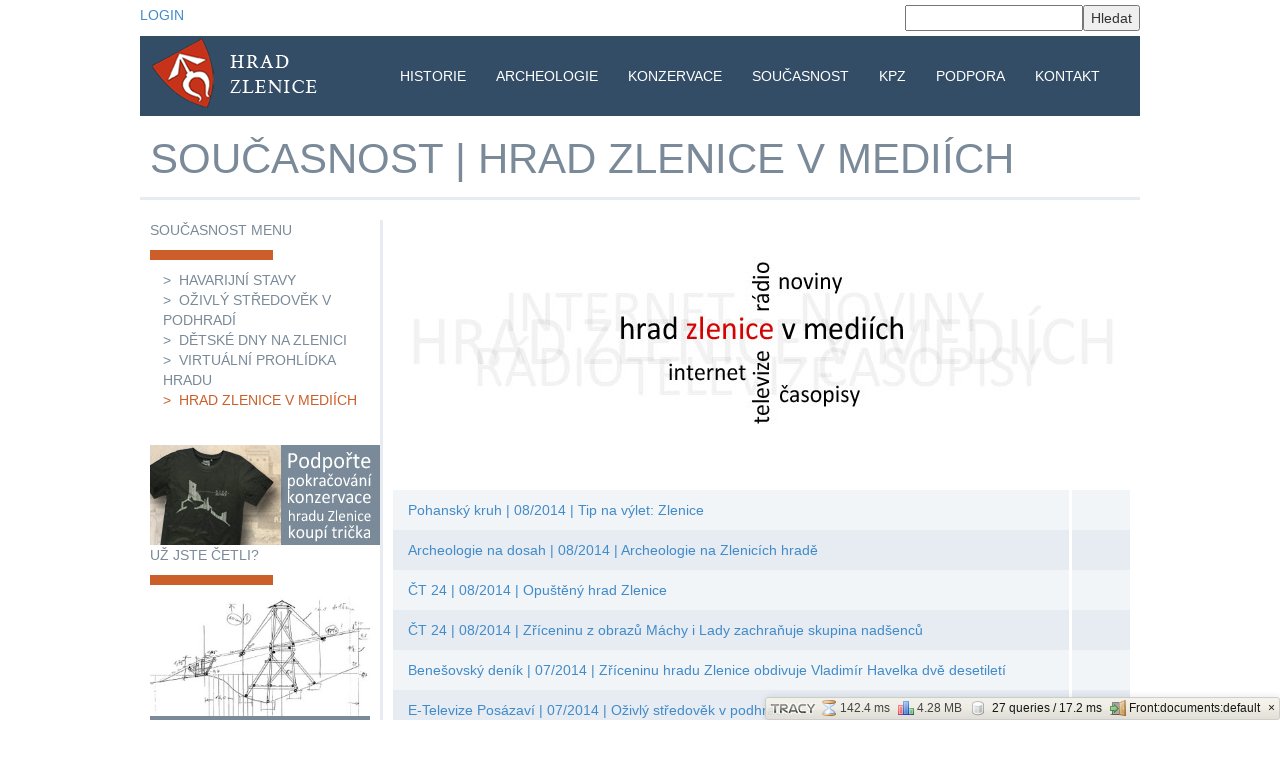

--- FILE ---
content_type: text/html; charset=utf-8
request_url: http://zlenice.cz/hrad-zlenice-v-mediich
body_size: 20243
content:
<!DOCTYPE html>
<html lang="cs-cz">
    
    <head>

        <meta charset="UTF-8">
        <meta http-equiv="X-UA-Compatible" content="IE=edge">
        <meta name="viewport" content="width=device-width, initial-scale=1">

        <meta name="description" content=""> 
        <meta name="keywords" content=""> 

        <meta property="og:description" content="">
        
        <!-- modernizt -->
        <script type="text/javascript" src="/js/modernizr.js"></script>
        
        <!-- jQuery -->
        <script src="/js/jquery.js"></script>
        <script src="/js/jquery.nette.js"></script>
        
        
        
        <!-- placeholder ie fix -->
        <!--[if lt IE 9]>
        <script src="/js/jquery.html5-placeholder-shim.js"></script>
        <![endif]-->
        

        <!-- bootstrap -->
        <link rel="stylesheet" href="/css/bootstrap-3.1.1-dist/css/bootstrap.min.css">
        <script src="/css/bootstrap-3.1.1-dist/js/bootstrap.min.js"></script>
        
        <!-- styles -->
        <link rel="stylesheet" href="/css/layout.css" type="text/css"> 
        <link rel="stylesheet" href="/css/styles.css" type="text/css"> 
        
        <!-- chosen -->
        <link rel="stylesheet" href="/js/chosen/chosen.css" type="text/css"> 
        <script type="text/javascript" src="/js/chosen/chosen.jquery.min.js"></script>
        
         <!-- custom chkbx -->
        <script src="/js/lightbox/js/lightbox.js"></script>
        <link href="/js/lightbox/css/lightbox.css" rel="stylesheet">
        
        <!-- styles -->
        <link rel="stylesheet" href="/css/custom.css" type="text/css"> 
        
        <!-- main js -->
        <script src="/js/main.js"></script>
        
        <!-- netteforms -->
        <script src="/js/netteForms.js"></script>
        <script src="/js/bootstrap.netteForms.js"></script>
        
        <!-- HTML5 shim and Respond.js IE8 support of HTML5 elements and media queries -->
        <!--[if lt IE 9]>
          <script src="https://oss.maxcdn.com/libs/html5shiv/3.7.0/html5shiv.js"></script>
          <script src="https://oss.maxcdn.com/libs/respond.js/1.4.2/respond.min.js"></script>
        <![endif]-->
        <!--[if gte IE 9]>
          <style type="text/css">
            .gradient {
               filter: none;
            }
          </style>
        <![endif]-->
        
        <script>
            $(function(){
                $('.nojs').hide();

                /**
                 * 
                 * auto antispam
                 */
                var rules = $('[name=email]').data('nette-rules'); 
                
                if (typeof rules !== 'undefined') 
                {
                    $('[name=email]').val(rules[0].arg);
                    $('[name=email]').parent().parent().hide();
                }

            });
        </script>
        
        
        
        <style>
             #header { background-color :  #334D66} 

        </style>
        
        <title>Hrad Zlenice v mediích   | HRAD ZLENICE</title>

    </head>
  
    <body> 
        <div class="wrap">
            <div id="login">
                <a  href="/prihlaseni">LOGIN</a>
            </div>
            <div id="share-find">
                <div id="fb-root"></div>
                <script>(function(d, s, id) {
                  var js, fjs = d.getElementsByTagName(s)[0];
                  if (d.getElementById(id)) return;
                  js = d.createElement(s); js.id = id;
                  js.src = "//connect.facebook.net/cs_CZ/sdk.js#xfbml=1&appId=757022557676198&version=v2.0";
                  fjs.parentNode.insertBefore(js, fjs);
                }(document, 'script', 'facebook-jssdk'));</script>
                <div class="fb-follow" data-href="https://www.facebook.com/Zlenice" data-colorscheme="light" data-layout="button_count" data-show-faces="false"></div>
                
                <div id="search">
                    <form action="/hrad-zlenice-v-mediich" method="post" id="frm-search"><input type="text" name="kw" id="frm-search-kw"><input type="submit" name="_submit" id="frm-search-submit" value="Hledat"><div><input type="hidden" name="do" value="search-submit"><!--[if IE]><input type=IEbug disabled style="display:none"><![endif]--></div>
</form>

                </div>
            </div>
            <div class="clearfix"></div>
            <header id="header">                
<nav class="navbar navbar-custom" role="navigation">
    <a href="/">
        <img src="/files/settings/logo.png" class="logo">
    </a>
                
    <div class="container-fluid">
            <!-- Brand and toggle get grouped for better mobile display -->
            <div class="navbar-header">
                <button type="button" class="navbar-toggle" data-toggle="collapse" data-target="#bs-example-navbar-collapse-1">
                    Menu
                </button>
            </div>

            <!-- Collect the nav links, forms, and other content for toggling -->
            <div class="collapse navbar-collapse" id="bs-example-navbar-collapse-1">
                <ul class="nav navbar-nav">



                                        <li class="category1">
                                            <a href="/historie">Historie</a>


                                        </li>       

                                        <li class="category1">
                                            <a href="/archeologie">Archeologie</a>


                                        <ul>                    

                                        <li class="category2">
                                            <a href="/archiv-archeologickych-zprav">Archeologické zprávy</a>


                                        </li></ul></li> 

                                        <li class="category1">
                                            <a href="/konzervace">KONZERVACE</a>


                                        <ul>                    

                                        <li class="category2">
                                            <a href="/zastreseni-a-staticke-zajisteni-brany-jadra-hradu">Zastřešení a statické zajištění brány jádra hradu</a>


                                        </li>       

                                        <li class="category2">
                                            <a href="/navrh-drevene-vyhlidky-zpevnujici-torzo-prvni-brany-jadra-hradu">Návrh dřevěné vyhlídky zpevňující torzo první brány</a>


                                        </li>       

                                        <li class="category2">
                                            <a href="/studie-zachrany-hradu-zlenice">Studie na záchranu hradní zříceniny Zlenice</a>


                                        </li>       

                                        <li class="category2">
                                            <a href="/navrh-drevene-lavky-zpristupnujici-jadro-hradu">Návrh dřevěné lávky zpřístupňující jádro hradu</a>


                                        </li>       

                                        <li class="category2">
                                            <a href="/1-etapa-zachrany-velke-veze">I. etapa záchrany Velké věže</a>


                                        </li>       

                                        <li class="category2">
                                            <a href="/oprava-sz-palace">OPRAVA SZ PALÁCE</a>


                                        </li></ul></li> 

                                        <li class="category1">
                                            <a href="/soucasnost">Současnost</a>


                                        <ul>                    

                                        <li class="category2">
                                            <a href="/havarijni-stavy">Havarijní stavy</a>


                                        </li>       

                                        <li class="category2">
                                            <a href="/ozivly-stredovek-v-podhradi">Oživlý středověk v podhradí</a>


                                        </li>       

                                        <li class="category2">
                                            <a href="/detske-dny-na-zlenici">Dětské dny na Zlenici</a>


                                        </li>       

                                        <li class="category2">
                                            <a href="/virtualni-prohlidka-hradu">Virtuální prohlídka hradu</a>


                                        </li>       

                                        <li class="category2">
                                            <a href="/hrad-zlenice-v-mediich">Hrad Zlenice v mediích</a>


                                        </li></ul></li> 

                                        <li class="category1">
                                            <a href="/kpz">KPZ</a>


                                        <ul>                    

                                        <li class="category2">
                                            <a href="/prihlaska-do-kpz">Přihláška do KPZ</a>


                                        </li></ul></li> 

                                        <li class="category1">
                                            <a href="/podpora">Podpora</a>


                                        </li>       

                                        <li class="category1">
                                            <a href="/kontakty">Kontakt</a>



                        </li> </ul>
                </ul>
            </div><!-- /.navbar-collapse -->
    </div><!-- /.container-fluid -->
</nav>
<div class="clearfix"></div>
             </header>
            
            <h1>SOUČASNOST | HRAD ZLENICE V MEDIÍCH</h1>

            
                    <div class="leftBlock">
<div class="breadcrumb">
    Současnost menu
    <div class="line"></div>
    

                        <ul>                    

                        <li class="category2">
                            <a href="/havarijni-stavy">&gt;&nbsp; Havarijní stavy</a>


                        </li>       

                        <li class="category2">
                            <a href="/ozivly-stredovek-v-podhradi">&gt;&nbsp; Oživlý středověk v podhradí</a>


                        </li>       

                        <li class="category2">
                            <a href="/detske-dny-na-zlenici">&gt;&nbsp; Dětské dny na Zlenici</a>


                        </li>       

                        <li class="category2">
                            <a href="/virtualni-prohlidka-hradu">&gt;&nbsp; Virtuální prohlídka hradu</a>


                        </li>       

                        <li class="current category2">
                            <a href="/hrad-zlenice-v-mediich">&gt;&nbsp; Hrad Zlenice v mediích</a>



        </li> </ul></li> </ul>
</div>
            
<div class="banner-leftBlock">
    <a href="http://www.zlenice.cz/podpora-trikem" title="Kupte si tričko"><img src="/files/banners/4/kupte-si-tricko.png"></a>
</div>
            



<div if="$article" class="article-tips">
    Už jste četli?
    <div class="line"></div>
    
    <a href="/navrh-drevene-lavky-zpristupnujici-jadro-hradu-2002-2009">
        <img src="http://zlenice.cz/files/articles/29/hpimg-navrh-drevene-lavky-zpristupnujici-jadro-hradu-2002-2009.png">
    </a>
    
    <a href="/navrh-drevene-lavky-zpristupnujici-jadro-hradu-2002-2009" class="heading">
        <span class="head">Návrh dřevěné lávky zpřístupňující jádro hradu [2002 – 2009]</span>
        
    </a>   
    
            <a href="/2009">&gt;&nbsp;Výzkum v roce 2009</a> <br>  
            <a href="/2008">&gt;&nbsp;Výzkum v roce 2008</a> <br>  
            <a href="/koncepce-zachrany-velke-veze-hradu-zlenice">&gt;&nbsp;Koncepce řešení záchrany „Velké věže“ hradu Zlenice</a> <br>  
</div>            
<div class="galery-leftBlock">
    Už jste viděli?
    <div class="line"></div>
    

        
        <a href="/detsky-den-na-hlasce-l-p-2012">
            <img src="http://zlenice.cz/files/galery/19/small/42_img_3753.JPG" class="odd">
        </a>

        
        <a href="/detsky-den-na-hlasce-l-p-2008">
            <img src="http://zlenice.cz/files/galery/15/small/m_p8095936.jpg">
        </a>

        
        <a href="/detsky-den-na-hlasce-l-p-2010">
            <img src="http://zlenice.cz/files/galery/17/small/m_p8074379.jpg" class="odd">
        </a>

        
        <a href="/detsky-den-na-hlasce-l-p-2015">
            <img src="http://zlenice.cz/files/galery/32/small/cimg2067.jpg">
        </a>
    <div class="clearfix"></div>
</div>            
        </div>


        <!-- content -->
        <div class="content" role="contentinfo">

    <p> <img src="/www//files/elfinder/zahlavi_737x210_media.jpg" alt="" width="737" height="210" /></p>
<p> </p>
    
    <table class="documents">
        <tr>
            <td class="info"><a href="http://pohanskykruh.wordpress.com/2014/08/04/typ-na-vylet-zlenice/">Pohanský kruh | 08/2014 | Tip na výlet: Zlenice</a></td><td  class="format"></td>
        </tr>
        <tr>
            <td class="info"><a href="http://www.archeologienadosah.cz/vylety/archeologie-na-zlenicich-hrade">Archeologie na dosah | 08/2014 | Archeologie na Zlenicích hradě</a></td><td  class="format"></td>
        </tr>
        <tr>
            <td class="info"><a href="http://www.ceskatelevize.cz/ivysilani/1096902795-studio-6/214411010100826/obsah/345925-opusteny-hrad-zlenice">ČT 24 | 08/2014 | Opuštěný hrad Zlenice</a></td><td  class="format"></td>
        </tr>
        <tr>
            <td class="info"><a href="http://www.ceskatelevize.cz:8099/ct24/regiony/284223-zriceninu-z-obrazu-machy-i-lady-zachranuje-skupina-nadsencu/">ČT 24 | 08/2014 | Zříceninu z obrazů Máchy i Lady zachraňuje skupina nadšenců</a></td><td  class="format"></td>
        </tr>
        <tr>
            <td class="info"><a href="http://benesovsky.denik.cz/zpravy_region/zriceninu-hradu-zlenice-obdivuje-vladimir-havelka-dve-desetileti-20140710.html">Benešovský deník | 07/2014 | Zříceninu hradu Zlenice obdivuje Vladimír Havelka dvě desetiletí</a></td><td  class="format"></td>
        </tr>
        <tr>
            <td class="info"><a href="https://www.youtube.com/watch?v=IuMVU_CYG6c">E-Televize Posázaví | 07/2014 | Oživlý středověk v podhradí</a></td><td  class="format"></td>
        </tr>
        <tr>
            <td class="info"><a href="http://www.propamatky.info/cs/zpravodajstvi/stredocesky-kraj/tipy-a-inspirace/verejne-projednani-architektonickeho-a-pamatkoveho-reseni-hradu-zlenice/2117/">Propamátky | 06/2014 | Veřejné projednání architektonického a památkového řešení hradu Zlenice</a></td><td  class="format"></td>
        </tr>
        <tr>
            <td class="info"><a href="http://www.zaprazi.eu/data/files/aktualni_cislo/zaprazi_0414web.pdf">Zápraží | 04/2014 | Jaká je budoucnost zříceniny Hláska u Senohrab?</a></td><td  class="format"><a href="/files/documents/39/zaprazi-0414web-zlenice.pdf">pdf</a></td>
        </tr>
        <tr>
            <td class="info"><a href="http://tourist.posazavi.com/cz/article.asp?article_id=4968">Posázaví | 02/2014 | Hrad Zlenice 550 let od zániku - jaká je jeho budoucnost?</a></td><td  class="format"></td>
        </tr>
        <tr>
            <td class="info"><a href="http://benesovsky.denik.cz/zpravy_region/posazavi-pomalsi-a-rakovnicko-spolu-chrani-kulturniho-dedictvi-20140114.html">Benešovský deník | 01/2014 | Posázaví, Pomalší a Rakovnicko spolu chrání kulturního dědictví</a></td><td  class="format"></td>
        </tr>
        <tr>
            <td class="info"><a href="http://www.ceskatelevize.cz/ct24/regiony/228874-sbirka-i-grant-zachranuji-hrad-zlenice/">ČT 24 | 05/2013 | Sbírka i grant zachraňují hrad Zlenice</a></td><td  class="format"></td>
        </tr>
        <tr>
            <td class="info"><a href="http://praha.idnes.cz/archeologicky-nalez-pod-zriceninou-hradu-zlenice-f7t-/praha-zpravy.aspx?c=A130305_1897066_praha-zpravy_sfo">iDnes | 03/2013 | Pod zříceninou hradu Zlenice se našly výkopy po armádě Jiřího z Poděbrad</a></td><td  class="format"></td>
        </tr>
        <tr>
            <td class="info"><a href="http://www.rozhlas.cz/leonardo/historie/_zprava/zlenice-hrad-z-obrazku-josefa-lady--1162351">Český Rozhlas - Leonardo | 02/2013 | Zlenice: Hrad z obrázků Josefa Lady</a></td><td  class="format"></td>
        </tr>
        <tr>
            <td class="info"><a href="http://www.ceskatelevize.cz/ct24/regiony/187459-s-opravou-zlenicke-zriceniny-evropske-fondy-zatim-nepomohou/?mobileRedirect=off">ČT 24 | 07/2012 | S opravou zlenické zříceniny evropské fondy zatím nepomohou</a></td><td  class="format"></td>
        </tr>
        <tr>
            <td class="info"><a href="http://mistnikultura.cz/hrad-zlenice-je-rekonstruovan-profesionaly-i-dobrovolniky">Místní kultura | 12/2011 | Hrad Zlenice je rekonstruován profesionály i dobrovolníky</a></td><td  class="format"></td>
        </tr>
        <tr>
            <td class="info"><a href="http://www.lideazeme.cz/clanek/za-vrazdou-ke-ktere-nikdy-nedoslo">Lidé a země | 08/2011 | Za vraždou, ke které nikdy nedošlo</a></td><td  class="format"></td>
        </tr>
        <tr>
            <td class="info"><a href="http://www.mkcr.cz/cz/tiskovy-servis/media-o-kulture/dobrovolnici-vyrazi-uz-poseste-zachranovat-zlenicky-hrad-64605/">MF Dnes | 07/2010 | Dobrovolníci vyrazí už pošesté zachraňovat zlenický hrad</a></td><td  class="format"></td>
        </tr>
        <tr>
            <td class="info"><a href="http://benesovsky.denik.cz/zpravy_region/archeologove-objevili-dalsi-dilky-do-hradni-sklada.html">Benešovský deník | 08/2009 | Archeologové objevili další dílky do hradní skládačky</a></td><td  class="format"></td>
        </tr>
        <tr>
            <td class="info"><a href="http://benesovsky.denik.cz/zpravy_region/archeologove-nasli-dalsi-kaminky20080815.html">Benešovský deník | 08/2008 | Archeologové našli další kamínky do hradní mozaiky</a></td><td  class="format"><a href="/files/documents/27/clanek-zlenice2.jpg">jpg</a></td>
        </tr>
        <tr>
            <td class="info"><a href="http://benesovsky.denik.cz/kultura_region/mladi-zachranuji-stredovekou-ruinu-20080504.html">Benešovský deník | 05/2008 | Mladí zachraňují středověkou ruinu</a></td><td  class="format"></td>
        </tr>
        <tr>
            <td class="info"><a href="http://benesovsky.denik.cz/zpravy_region/archeologove20070731.html">Benešovský deník | 08/2007 | Na Hlásce hledají zub času</a></td><td  class="format"></td>
        </tr>
        <tr>
            <td class="info"><a href="http://benesovsky.denik.cz/kultura_region/zlenice20070414.html">Benešovský deník | 04/2007 | Na starou ruinu povede nová lávka</a></td><td  class="format"></td>
        </tr>
        <tr>
            <td class="info"><a href="/files/documents/44/2007-04-05-CRO1-Nad-veci-Tomas-Brabec-www-zlenice-cz-.mp3">Český Rozhlas 1 - Nad věcí | 04/2007 | Tomáš Brabec o Zlenicích hradě</a></td><td  class="format"><a href="/files/documents/44/2007-04-05-CRO1-Nad-veci-Tomas-Brabec-www-zlenice-cz-.mp3">mp3</a></td>
        </tr>
        <tr>
            <td class="info"><a href="/files/documents/40/DUR1.jpg">Benešovský deník | 08/2006 | Na Zlenické zřícenině se našlo několik vzácných středověkých předmětů</a></td><td  class="format"><a href="/files/documents/40/DUR1.jpg">jpg</a></td>
        </tr>
    </table>
        <br><br>

        </div><!-- end content -->   
        
            <div class="clearfix"></div>

            <div id="footer">
                <footer>
                    <strong>PARTNEŘI:</strong>
                    <ul>          
                        <li><a href="http://leader.posazavi.com" target="_blank">Místní akční skupina Posázaví</a></li>                
                        <li><a href="http://www.psanipomaha.cz" target="_blank">Nadační fond Gabrielis</a></li>                
                        <li><a href="http://www.hradynamalsi.cz/" target="_blank">Hrady na Malši</a></li>                
                        <li><a href="http://www.villanova.cz/" target="_blank">Villa Nova Uhřínov</a></li>                
                        <li><a href="http://www.archaiapraha.cz/praha-cs/" target="_blank">Archaia Praha o.p.s.</a></li>                
                        <li><a href="http://www.atelier-havelka.cz/" target="_blank">Atelier Havelka</a></li>                
                        <li><a href="http://www.kvetiny-ela.cz/" target="_blank">Květiny Ela</a></li>                
                        <li><a href="http://www.adore-praha.cz/" target="_blank">Adore Praha s.r.o.</a></li>                
                        <li><a href="http://www.senohraby.cz/" target="_blank">Obec Senohraby</a></li>                
                        <li><a href="http://www.lsteni-zlenice.cz/" target="_blank">Obec Lštění</a></li>                
                        <li><a href="http://www.ctyrkoly.cz/" target="_blank">Obec Čtyřkoly</a></li>                
                        <li><a href="http://www.cercany.cz/" target="_blank">Obec Čerčany</a></li>                
                        <li><a href="http://www.mnichovice.eu/" target="_blank">Město Mnichovice</a></li>                
                        <li><a href="https://www.kudyznudy.cz" target="_blank">Kudy z nudy</a></li>                
                    </ul>

                    <div class="copyright">
                        
                    </div>

                    <div class="clearfix"></div>
                </footer>
            </div>      
                    
        </div>
    </body> 
</html>



<!-- Tracy Debug Bar -->



<script>
(function(onloadOrig) {
	window.onload = function() {
		if (typeof onloadOrig === 'function') onloadOrig();
		var debug = document.body.appendChild(document.createElement('div'));
		debug.id = 'tracy-debug';
		debug.innerHTML = "&nbsp;\n\n<style id=\"tracy-debug-style\" class=\"tracy-debug\">\n\/**\n * This file is part of the Tracy (https:\/\/tracy.nette.org)\n *\/\n\n\/* common styles *\/\n#tracy-debug {\n\tdisplay: none;\n\tdirection: ltr;\n}\n\nbody#tracy-debug {\n\tmargin: 5px 5px 0;\n\tdisplay: block;\n}\n\nbody #tracy-debug {\n\tposition: absolute;\n\tbottom: 0;\n\tright: 0;\n}\n\n#tracy-debug * {\n\tfont: inherit;\n\tcolor: inherit;\n\tbackground: transparent;\n\tmargin: 0;\n\tpadding: 0;\n\tborder: none;\n\ttext-align: inherit;\n\tlist-style: inherit;\n\topacity: 1;\n\tborder-radius: 0;\n\tbox-shadow: none;\n\ttext-shadow: none;\n}\n\n#tracy-debug b, #tracy-debug strong {\n\tfont-weight: bold;\n}\n\n#tracy-debug i, #tracy-debug em {\n\tfont-style: italic;\n}\n\n#tracy-debug a {\n\tcolor: #125EAE;\n\ttext-decoration: none;\n}\n\n#tracy-debug .tracy-panel a {\n\tcolor: #125EAE;\n\ttext-decoration: none;\n}\n\n#tracy-debug a:hover, #tracy-debug a:active, #tracy-debug a:focus {\n\tbackground-color: #125EAE;\n\tcolor: white;\n}\n\n#tracy-debug .tracy-panel h2, #tracy-debug .tracy-panel h3, #tracy-debug .tracy-panel p {\n\tmargin: .4em 0;\n}\n\n#tracy-debug .tracy-panel table {\n\tborder-collapse: collapse;\n\tbackground: #FDF5CE;\n}\n\n#tracy-debug .tracy-panel tr:nth-child(2n) td {\n\tbackground: #F7F0CB;\n}\n\n#tracy-debug .tracy-panel td, #tracy-debug .tracy-panel th {\n\tborder: 1px solid #E6DFBF;\n\tpadding: 2px 5px;\n\tvertical-align: top;\n\ttext-align: left;\n}\n\n#tracy-debug .tracy-panel th {\n\tbackground: #F4F3F1;\n\tcolor: #655E5E;\n\tfont-size: 90%;\n\tfont-weight: bold;\n}\n\n#tracy-debug .tracy-panel pre, #tracy-debug .tracy-panel code {\n\tfont: 9pt\/1.5 Consolas, monospace;\n}\n\n#tracy-debug table .tracy-right {\n\ttext-align: right;\n}\n\n\n\/* bar *\/\n#tracy-debug-bar {\n\tfont: normal normal 12px\/21px Tahoma, sans-serif;\n\tcolor: #333;\n\tborder: 1px solid #c9c9c9;\n\tbackground: #EDEAE0 url('data:image\/png;base64,R0lGODlhAQAVALMAAOTh1\/Px6eHe1fHv5e\/s4vLw6Ofk2u3q4PPw6PPx6PDt5PLw5+Dd1OXi2Ojm3Orn3iH5BAAAAAAALAAAAAABABUAAAQPMISEyhpYkfOcaQAgCEwEADs=') top;\n\tposition: fixed;\n\tright: 0;\n\tbottom: 0;\n\toverflow: auto;\n\tmin-height: 21px;\n\n\tmin-width: 50px;\n\twhite-space: nowrap;\n\n\tz-index: 30000;\n\topacity: .9;\n\ttransition: opacity 0.2s;\n\n\tborder-radius: 3px;\n\tbox-shadow: 1px 1px 10px rgba(0, 0, 0, .15);\n}\n\n#tracy-debug-bar:hover {\n\topacity: 1;\n\ttransition: opacity 0.1s;\n}\n\n#tracy-debug-bar ul {\n\tlist-style: none none;\n\tmargin-left: 4px;\n\tclear: left;\n}\n\n#tracy-debug-bar li {\n\tfloat: left;\n}\n\n#tracy-debug-bar ul.tracy-previous li {\n\tfont-size: 90%;\n\topacity: .6;\n\tbackground: #F5F3EE;\n}\n\n#tracy-debug-bar ul.tracy-previous li:first-child {\n\twidth: 45px;\n}\n\n#tracy-debug-bar img, #tracy-debug-bar svg {\n\tvertical-align: middle;\n\tposition: relative;\n\ttop: -1px;\n\tmargin-right: 3px;\n}\n\n#tracy-debug-bar svg {\n\twidth: 16px;\n\theight: 16px;\n}\n\n#tracy-debug-bar li a {\n\tcolor: #000;\n\tdisplay: block;\n\tpadding: 0 4px;\n}\n\n#tracy-debug-bar li a:hover {\n\tcolor: black;\n\tbackground: #c3c1b8;\n}\n\n#tracy-debug-bar li .tracy-warning {\n\tcolor: #D32B2B;\n\tfont-weight: bold;\n}\n\n#tracy-debug-bar li > span {\n\tpadding: 0 4px;\n}\n\n#tracy-debug-logo {\n\tbackground: url('data:image\/gif;base64,R0lGODlhLgALANU\/AO3r4v7+\/P79+pSSjeTi2vDu5ysrKllYVvPx6razraqoovr49YqJhJyalN3b1Pz69fb07oSCfdTRyaWinPf17\/799kZFQ8bEvWRjYfTy6+3r57y6s4aFgfr48W5safTy7Xp4daGfmejl2peVkODd1cvJwXZ0cZCOio2Mh2ppZvLx7Ovo3vj28Xh2c317eIF\/e4iGgbGvqHBvbOnn4HJxbZ+dmF9dWvLw6Pj27\/z79\/38+lJRT\/379OTi1\/\/\/\/\/\/\/\/yH5BAEAAD8ALAAAAAAuAAsAAAb\/QFZmSMxAhEQEy\/dr\/[base64]\/YOFasI\/ggAAOw==') 0 50% no-repeat;\n\tmin-width: 47px;\n\tcursor: move;\n}\n\n#tracy-debug-logo span {\n\tdisplay: none;\n}\n\n\n\/* panels *\/\n#tracy-debug .tracy-panel {\n\tfont: normal normal 12px\/1.5 sans-serif;\n\tbackground: white;\n\tcolor: #333;\n\ttext-align: left;\n\tz-index: 20001;\n}\n\n#tracy-debug h1 {\n\tfont: normal normal 23px\/1.4 Tahoma, sans-serif;\n\tcolor: #575753;\n\tmargin: -5px -5px 5px;\n\tpadding: 0 25px 5px 5px;\n\tmax-width: 700px;\n\tword-wrap: break-word;\n}\n\n#tracy-debug .tracy-mode-peek .tracy-inner, #tracy-debug .tracy-mode-float .tracy-inner {\n\tmax-width: 700px;\n\tmax-height: 500px;\n\toverflow: auto;\n}\n\n#tracy-debug .tracy-panel .tracy-icons {\n\tdisplay: none;\n}\n\n#tracy-debug .tracy-mode-peek {\n\tdisplay: none;\n\tposition: fixed;\n\tright: 0;\n\tbottom: 0;\n\tpadding: 10px;\n\tmin-width: 150px;\n\tmin-height: 50px;\n\tborder-radius: 5px;\n\tbox-shadow: 1px 1px 20px rgba(102, 102, 102, 0.36);\n\tborder: 1px solid rgba(0, 0, 0, 0.1);\n}\n\n#tracy-debug .tracy-mode-peek h1 {\n\tcursor: move;\n}\n\n#tracy-debug .tracy-mode-float {\n\tposition: fixed;\n\tright: 0;\n\tbottom: 0;\n\tpadding: 10px;\n\tmin-width: 150px;\n\tmin-height: 50px;\n\tborder-radius: 5px;\n\topacity: .95;\n\ttransition: opacity 0.2s;\n\tbox-shadow: 1px 1px 30px rgba(102, 102, 102, 0.36);\n\tborder: 1px solid rgba(0, 0, 0, 0.1);\n}\n\n#tracy-debug .tracy-focused {\n\topacity: 1;\n\ttransition: opacity 0.1s;\n}\n\n#tracy-debug .tracy-mode-float h1 {\n\tcursor: move;\n}\n\n#tracy-debug .tracy-mode-float .tracy-icons {\n\tdisplay: block;\n\tposition: absolute;\n\ttop: 0;\n\tright: 5px;\n\tfont-size: 18px;\n}\n\n#tracy-debug .tracy-icons a {\n\tcolor: #575753;\n}\n\n#tracy-debug .tracy-icons a:hover {\n\tcolor: white;\n}\n\n\n\/* dump *\/\n#tracy-debug pre.tracy-dump div {\n\tpadding-left: 3ex;\n}\n\n#tracy-debug pre.tracy-dump div div {\n\tborder-left: 1px solid rgba(0, 0, 0, .1);\n\tmargin-left: .5ex;\n}\n\n#tracy-debug pre.tracy-dump {\n\tbackground: #FDF5CE;\n\tpadding: .4em .7em;\n\tborder: 1px dotted silver;\n\toverflow: auto;\n}\n\n#tracy-debug table pre.tracy-dump {\n\tpadding: 0;\n\tmargin: 0;\n\tborder: none;\n}\n\n#tracy-debug .tracy-dump-array, #tracy-debug .tracy-dump-object {\n\tcolor: #C22;\n}\n\n#tracy-debug .tracy-dump-string {\n\tcolor: #35D;\n}\n\n#tracy-debug .tracy-dump-number {\n\tcolor: #090;\n}\n\n#tracy-debug .tracy-dump-null, #tracy-debug .tracy-dump-bool {\n\tcolor: #850;\n}\n\n#tracy-debug .tracy-dump-visibility, #tracy-debug .tracy-dump-hash {\n\tfont-size: 85%; color: #999;\n}\n\n#tracy-debug .tracy-dump-indent {\n\tdisplay: none;\n}\n\n\n@media print {\n\t#tracy-debug * {\n\t\tdisplay: none;\n\t}\n}\n\/**\n * This file is part of the Tracy (https:\/\/tracy.nette.org)\n *\/\n\n\/* toggle *\/\n.tracy-collapsed {\n\tdisplay: none;\n}\n\n.tracy-toggle.tracy-collapsed {\n\tdisplay: inline;\n}\n\n.tracy-toggle {\n\tcursor: pointer;\n}\n\n.tracy-toggle:after {\n\tcontent: \"\u00a0\u25bc\";\n\topacity: .4;\n}\n\n.tracy-toggle.tracy-collapsed:after {\n\tcontent: \"\u00a0\u25ba\";\n}\n\n\n\/* dump *\/\npre.tracy-dump {\n\ttext-align: left;\n\tcolor: #444;\n\tbackground: white;\n}\n\npre.tracy-dump div {\n\tpadding-left: 3ex;\n}\n\npre.tracy-dump div div {\n\tborder-left: 1px solid rgba(0, 0, 0, .1);\n\tmargin-left: .5ex;\n}\n\n.tracy-dump-array, .tracy-dump-object {\n\tcolor: #C22;\n}\n\n.tracy-dump-string {\n\tcolor: #35D;\n}\n\n.tracy-dump-number {\n\tcolor: #090;\n}\n\n.tracy-dump-null, .tracy-dump-bool {\n\tcolor: #850;\n}\n\n.tracy-dump-visibility, .tracy-dump-hash {\n\tfont-size: 85%; color: #999;\n}\n\n.tracy-dump-indent {\n\tdisplay: none;\n}\n\nspan[data-tracy-href] {\n\tborder-bottom: 1px dotted rgba(0, 0, 0, .2);\n}\n<\/style>\n\n<!--[if lt IE 8]><style class=\"tracy-debug\">\n\t#tracy-debug-bar img { display: none }\n\t#tracy-debug-bar li { border-left: 1px solid #DCD7C8; padding: 0 3px }\n\t#tracy-debug-logo span { background: #edeae0; display: inline }\n<\/style><![endif]-->\n\n\n<script id=\"tracy-debug-script\">\n\/* <![CDATA[ *\/\n\/**\n * tracyQ\n *\n * This file is part of the Tracy.\n * Copyright (c) 2004, 2014 David Grudl (https:\/\/davidgrudl.com)\n *\/\n\nvar Tracy = Tracy || {};\n\n(function(){\n\n\t\/\/ supported cross-browser selectors: #id  |  div  |  div.class  |  .class\n\tvar Query = Tracy.Query = function(selector) {\n\t\tif (typeof selector === \"string\") {\n\t\t\tselector = this._find(document, selector);\n\n\t\t} else if (!selector || selector.nodeType || selector.length === undefined || selector === window) {\n\t\t\tselector = [selector];\n\t\t}\n\n\t\tfor (var i = 0, len = selector.length; i < len; i++) {\n\t\t\tif (selector[i]) { this[this.length++] = selector[i]; }\n\t\t}\n\t};\n\n\tQuery.factory = function(selector) {\n\t\treturn new Query(selector);\n\t};\n\n\tQuery.prototype.length = 0;\n\n\tQuery.prototype.find = function(selector) {\n\t\treturn new Query(this._find(this[0], selector));\n\t};\n\n\tQuery.prototype._find = function(context, selector) {\n\t\tif (!context || !selector) {\n\t\t\treturn [];\n\n\t\t} else if (document.querySelectorAll) {\n\t\t\treturn context.querySelectorAll(selector);\n\n\t\t} else if (selector.charAt(0) === '#') { \/\/ #id\n\t\t\treturn [document.getElementById(selector.substring(1))];\n\n\t\t} else { \/\/ div  |  div.class  |  .class\n\t\t\tselector = selector.split('.');\n\t\t\tvar elms = context.getElementsByTagName(selector[0] || '*');\n\n\t\t\tif (selector[1]) {\n\t\t\t\tvar list = [], pattern = new RegExp('(^|\\\\s)' + selector[1] + '(\\\\s|$)');\n\t\t\t\tfor (var i = 0, len = elms.length; i < len; i++) {\n\t\t\t\t\tif (pattern.test(elms[i].className)) { list.push(elms[i]); }\n\t\t\t\t}\n\t\t\t\treturn list;\n\t\t\t} else {\n\t\t\t\treturn elms;\n\t\t\t}\n\t\t}\n\t};\n\n\tQuery.prototype.dom = function() {\n\t\treturn this[0];\n\t};\n\n\tQuery.prototype.each = function(callback) {\n\t\tfor (var i = 0; i < this.length; i++) {\n\t\t\tif (callback.apply(this[i]) === false) { break; }\n\t\t}\n\t\treturn this;\n\t};\n\n\t\/\/ cross-browser event attach\n\tQuery.prototype.bind = function(event, handler) {\n\t\tif (document.addEventListener && (event === 'mouseenter' || event === 'mouseleave')) { \/\/ simulate mouseenter & mouseleave using mouseover & mouseout\n\t\t\tvar old = handler;\n\t\t\tevent = event === 'mouseenter' ? 'mouseover' : 'mouseout';\n\t\t\thandler = function(e) {\n\t\t\t\tfor (var target = e.relatedTarget; target; target = target.parentNode) {\n\t\t\t\t\tif (target === this) { return; } \/\/ target must not be inside this\n\t\t\t\t}\n\t\t\t\told.call(this, e);\n\t\t\t};\n\t\t}\n\n\t\treturn this.each(function() {\n\t\t\tvar elem = this, \/\/ fixes 'this' in iE\n\t\t\t\tdata = elem.tracy ? elem.tracy : elem.tracy = {},\n\t\t\t\tevents = data.events = data.events || {}; \/\/ use own handler queue\n\n\t\t\tif (!events[event]) {\n\t\t\t\tvar handlers = events[event] = [],\n\t\t\t\t\tgeneric = function(e) { \/\/ dont worry, 'e' is passed in IE\n\t\t\t\t\tif (!e.target) {\n\t\t\t\t\t\te.target = e.srcElement;\n\t\t\t\t\t}\n\t\t\t\t\tif (!e.preventDefault) {\n\t\t\t\t\t\te.preventDefault = function() { e.returnValue = false; };\n\t\t\t\t\t}\n\t\t\t\t\tif (!e.stopPropagation) {\n\t\t\t\t\t\te.stopPropagation = function() { e.cancelBubble = true; };\n\t\t\t\t\t}\n\t\t\t\t\te.stopImmediatePropagation = function() { this.stopPropagation(); i = handlers.length; };\n\t\t\t\t\tfor (var i = 0; i < handlers.length; i++) {\n\t\t\t\t\t\thandlers[i].call(elem, e);\n\t\t\t\t\t}\n\t\t\t\t};\n\n\t\t\t\tif (document.addEventListener) { \/\/ non-IE\n\t\t\t\t\telem.addEventListener(event, generic, false);\n\t\t\t\t} else if (document.attachEvent) { \/\/ IE < 9\n\t\t\t\t\telem.attachEvent('on' + event, generic);\n\t\t\t\t}\n\t\t\t}\n\n\t\t\tevents[event].push(handler);\n\t\t});\n\t};\n\n\t\/\/ adds class to element\n\tQuery.prototype.addClass = function(className) {\n\t\treturn this.each(function() {\n\t\t\tthis.className = (this.className.replace(\/^|\\s+|$\/g, ' ').replace(' '+className+' ', ' ') + ' ' + className).replace(\/^\\s+|\\s+$\/g,'');\n\t\t});\n\t};\n\n\t\/\/ removes class from element\n\tQuery.prototype.removeClass = function(className) {\n\t\treturn this.each(function() {\n\t\t\tthis.className = this.className.replace(\/^|\\s+|$\/g, ' ').replace(' '+className+' ', ' ').replace(\/^\\s+|\\s+$\/g,'');\n\t\t});\n\t};\n\n\t\/\/ tests whether element has given class\n\tQuery.prototype.hasClass = function(className) {\n\t\treturn this[0] && (typeof this[0].className === 'string') && this[0].className.replace(\/^|\\s+|$\/g, ' ').indexOf(' '+className+' ') > -1;\n\t};\n\n\tQuery.prototype.show = function() {\n\t\tQuery.displays = Query.displays || {};\n\t\treturn this.each(function() {\n\t\t\tvar tag = this.tagName, el;\n\t\t\tif (!Query.displays[tag]) {\n\t\t\t\tQuery.displays[tag] = (new Query(document.body.appendChild(el = document.createElement(tag)))).css('display');\n\t\t\t\tdocument.body.removeChild(el);\n\t\t\t}\n\t\t\tthis.style.display = Query.displays[tag];\n\t\t});\n\t};\n\n\tQuery.prototype.hide = function() {\n\t\treturn this.each(function() {\n\t\t\tthis.style.display = 'none';\n\t\t});\n\t};\n\n\tQuery.prototype.css = function(property) {\n\t\tif (this[0] && this[0].currentStyle) {\n\t\t\treturn this[0].currentStyle[property];\n\t\t} else if (this[0] && window.getComputedStyle) {\n\t\t\treturn document.defaultView.getComputedStyle(this[0], null).getPropertyValue(property)\n\t\t}\n\t};\n\n\tQuery.prototype.data = function() {\n\t\tif (this[0]) {\n\t\t\treturn this[0].tracy ? this[0].tracy : this[0].tracy = {};\n\t\t}\n\t};\n\n\tQuery.prototype._trav = function(elem, selector, fce) {\n\t\tselector = selector.split('.');\n\t\twhile (elem && !(elem.nodeType === 1 &&\n\t\t\t(!selector[0] || elem.tagName.toLowerCase() === selector[0]) &&\n\t\t\t(!selector[1] || (new Query(elem)).hasClass(selector[1])))) {\n\t\t\telem = elem[fce];\n\t\t}\n\t\treturn new Query(elem || []);\n\t};\n\n\tQuery.prototype.closest = function(selector) {\n\t\treturn this._trav(this[0], selector, 'parentNode');\n\t};\n\n\tQuery.prototype.prev = function(selector) {\n\t\treturn this._trav(this[0] && this[0].previousSibling, selector, 'previousSibling');\n\t};\n\n\tQuery.prototype.next = function(selector) {\n\t\treturn this._trav(this[0] && this[0].nextSibling, selector, 'nextSibling');\n\t};\n\n\t\/\/ returns total offset for element\n\tQuery.prototype.offset = function(coords) {\n\t\tif (coords) {\n\t\t\treturn this.each(function() {\n\t\t\t\tvar elem = this, ofs = {left: -coords.left || 0, top: -coords.top || 0};\n\t\t\t\twhile (elem = elem.offsetParent) {\n\t\t\t\t\tofs.left += elem.offsetLeft; ofs.top += elem.offsetTop;\n\t\t\t\t}\n\t\t\t\tthis.style.left = -ofs.left + 'px';\n\t\t\t\tthis.style.top = -ofs.top + 'px';\n\t\t\t});\n\t\t} else if (this[0]) {\n\t\t\tvar elem = this[0], res = {left: elem.offsetLeft, top: elem.offsetTop};\n\t\t\twhile (elem = elem.offsetParent) {\n\t\t\t\tres.left += elem.offsetLeft; res.top += elem.offsetTop;\n\t\t\t}\n\t\t\treturn res;\n\t\t}\n\t};\n\n\t\/\/ returns current position or move to new position\n\tQuery.prototype.position = function(coords) {\n\t\tif (coords) {\n\t\t\treturn this.each(function() {\n\t\t\t\tif (this.tracy && this.tracy.onmove) {\n\t\t\t\t\tthis.tracy.onmove.call(this, coords);\n\t\t\t\t}\n\t\t\t\tfor (var item in coords) {\n\t\t\t\t\tthis.style[item] = coords[item] + 'px';\n\t\t\t\t}\n\t\t\t});\n\t\t} else if (this[0]) {\n\t\t\treturn {\n\t\t\t\tleft: this[0].offsetLeft, top: this[0].offsetTop,\n\t\t\t\tright: this[0].style.right ? parseInt(this[0].style.right, 10) : 0, bottom: this[0].style.bottom ? parseInt(this[0].style.bottom, 10) : 0,\n\t\t\t\twidth: this[0].offsetWidth, height: this[0].offsetHeight\n\t\t\t};\n\t\t}\n\t};\n\n\t\/\/ makes element draggable\n\tQuery.prototype.draggable = function(options) {\n\t\tvar elem = this[0], dE = document.documentElement, started;\n\t\toptions = options || {};\n\n\t\t(options.handle ? new Query(options.handle) : this).bind('mousedown', function(e) {\n\t\t\tvar $el = new Query(options.handle ? elem : this);\n\t\t\te.preventDefault();\n\t\t\te.stopPropagation();\n\n\t\t\tif (Query.dragging) { \/\/ missed mouseup out of window?\n\t\t\t\treturn dE.onmouseup(e);\n\t\t\t}\n\n\t\t\tvar pos = $el.position(),\n\t\t\t\tdeltaX = options.rightEdge ? pos.right + e.clientX : pos.left - e.clientX,\n\t\t\t\tdeltaY = options.bottomEdge ? pos.bottom + e.clientY : pos.top - e.clientY;\n\n\t\t\tQuery.dragging = true;\n\t\t\tstarted = false;\n\n\t\t\tdE.onmousemove = function(e) {\n\t\t\t\tif (!e.buttons) {\n\t\t\t\t\treturn dE.onmouseup(e);\n\t\t\t\t}\n\t\t\t\te = e || window.event;\n\t\t\t\tif (!started) {\n\t\t\t\t\tif (options.draggedClass) {\n\t\t\t\t\t\t$el.addClass(options.draggedClass);\n\t\t\t\t\t}\n\t\t\t\t\tif (options.start) {\n\t\t\t\t\t\toptions.start(e, $el);\n\t\t\t\t\t}\n\t\t\t\t\tstarted = true;\n\t\t\t\t}\n\n\t\t\t\tvar pos = {};\n\t\t\t\tpos[options.rightEdge ? 'right' : 'left'] = options.rightEdge ? deltaX - e.clientX : e.clientX + deltaX;\n\t\t\t\tpos[options.bottomEdge ? 'bottom' : 'top'] = options.bottomEdge ? deltaY - e.clientY : e.clientY + deltaY;\n\t\t\t\t$el.position(pos);\n\t\t\t\treturn false;\n\t\t\t};\n\n\t\t\tdE.onmouseup = function(e) {\n\t\t\t\tif (started) {\n\t\t\t\t\tif (options.draggedClass) {\n\t\t\t\t\t\t$el.removeClass(options.draggedClass);\n\t\t\t\t\t}\n\t\t\t\t\tif (options.stop) {\n\t\t\t\t\t\toptions.stop(e || window.event, $el);\n\t\t\t\t\t}\n\t\t\t\t}\n\t\t\t\tQuery.dragging = dE.onmousemove = dE.onmouseup = null;\n\t\t\t\treturn false;\n\t\t\t};\n\n\t\t}).bind('click', function(e) {\n\t\t\tif (started) {\n\t\t\t\te.stopImmediatePropagation();\n\t\t\t}\n\t\t});\n\n\t\treturn this;\n\t};\n\n})();\n\/**\n * This file is part of the Tracy (https:\/\/tracy.nette.org)\n *\/\n\n(function(){\n\n\tvar $ = Tracy.Query.factory;\n\n\tvar Panel = Tracy.DebugPanel = function(id) {\n\t\tthis.id = 'tracy-debug-panel-' + id;\n\t\tthis.elem = $('#' + this.id);\n\t};\n\n\tPanel.PEEK = 'tracy-mode-peek';\n\tPanel.FLOAT = 'tracy-mode-float';\n\tPanel.WINDOW = 'tracy-mode-window';\n\tPanel.FOCUSED = 'tracy-focused';\n\tPanel.zIndex = 20000;\n\n\tPanel.prototype.init = function() {\n\t\tvar _this = this;\n\n\t\tthis.elem.data().onmove = function(coords) {\n\t\t\t_this.moveConstrains(this, coords);\n\t\t};\n\n\t\tthis.elem.draggable({\n\t\t\trightEdge: true,\n\t\t\tbottomEdge: true,\n\t\t\thandle: this.elem.find('h1'),\n\t\t\tstop: function() {\n\t\t\t\t_this.toFloat();\n\t\t\t}\n\n\t\t}).bind('mouseenter', function() {\n\t\t\t_this.focus();\n\n\t\t}).bind('mouseleave', function() {\n\t\t\t_this.blur();\n\t\t});\n\n\t\tthis.elem.find('.tracy-icons').find('a').bind('click', function(e) {\n\t\t\tif (this.rel === 'close') {\n\t\t\t\t_this.toPeek();\n\t\t\t} else {\n\t\t\t\t_this.toWindow();\n\t\t\t}\n\t\t\te.preventDefault();\n\t\t});\n\n\t\tthis.restorePosition();\n\t};\n\n\tPanel.prototype.is = function(mode) {\n\t\treturn this.elem.hasClass(mode);\n\t};\n\n\tPanel.prototype.focus = function(callback) {\n\t\tvar elem = this.elem;\n\t\tif (this.is(Panel.WINDOW)) {\n\t\t\telem.data().win.focus();\n\t\t} else {\n\t\t\tclearTimeout(elem.data().displayTimeout);\n\t\t\telem.data().displayTimeout = setTimeout(function() {\n\t\t\t\telem.addClass(Panel.FOCUSED).show();\n\t\t\t\telem[0].style.zIndex = Panel.zIndex++;\n\t\t\t\tif (callback) {\n\t\t\t\t\tcallback();\n\t\t\t\t}\n\t\t\t}, 50);\n\t\t}\n\t};\n\n\tPanel.prototype.blur = function() {\n\t\tvar elem = this.elem;\n\t\telem.removeClass(Panel.FOCUSED);\n\t\tif (this.is(Panel.PEEK)) {\n\t\t\tclearTimeout(elem.data().displayTimeout);\n\t\t\telem.data().displayTimeout = setTimeout(function() {\n\t\t\t\telem.hide();\n\t\t\t}, 50);\n\t\t}\n\t};\n\n\tPanel.prototype.toFloat = function() {\n\t\tthis.elem.removeClass(Panel.WINDOW).\n\t\t\tremoveClass(Panel.PEEK).\n\t\t\taddClass(Panel.FLOAT).\n\t\t\tshow();\n\t\tthis.reposition();\n\t};\n\n\tPanel.prototype.toPeek = function() {\n\t\tthis.elem.removeClass(Panel.WINDOW).\n\t\t\tremoveClass(Panel.FLOAT).\n\t\t\taddClass(Panel.PEEK).\n\t\t\thide();\n\t\tdocument.cookie = this.id + '=; path=\/'; \/\/ delete position\n\t};\n\n\tPanel.prototype.toWindow = function() {\n\t\tvar offset = this.elem.offset();\n\t\toffset.left += typeof window.screenLeft === 'number' ? window.screenLeft : (window.screenX + 10);\n\t\toffset.top += typeof window.screenTop === 'number' ? window.screenTop : (window.screenY + 50);\n\n\t\tvar win = window.open('', this.id.replace(\/-\/g, '_'), 'left=' + offset.left + ',top=' + offset.top\n\t\t\t+ ',width=' + this.elem[0].offsetWidth + ',height=' + (this.elem[0].offsetHeight + 15) + ',resizable=yes,scrollbars=yes');\n\t\tif (!win) {\n\t\t\treturn;\n\t\t}\n\n\t\tvar doc = win.document;\n\t\tdoc.write('<!DOCTYPE html><meta charset=\"utf-8\"><style>' + $('#tracy-debug-style').dom().innerHTML + '<\\\/style><script>' + $('#tracy-debug-script').dom().innerHTML + '<\\\/script><body id=\"tracy-debug\">');\n\t\tdoc.body.innerHTML = '<div class=\"tracy-panel tracy-mode-window\" id=\"' + this.id + '\">' + this.elem.dom().innerHTML + '<\\\/div>';\n\t\tvar winPanel = win.Tracy.Debug.getPanel(this.id);\n\t\twin.Tracy.Dumper.init();\n\t\tif (this.elem.find('h1').length) {\n\t\t\tdoc.title = this.elem.find('h1')[0].innerHTML;\n\t\t}\n\n\t\tvar _this = this, _$ = win.Tracy.Query.factory;\n\t\t_$([win]).bind('beforeunload', function() {\n\t\t\t_this.toPeek();\n\t\t\twin.close(); \/\/ forces closing, can be invoked by F5\n\t\t});\n\n\t\t_$(doc).bind('keyup', function(e) {\n\t\t\tif (e.keyCode === 27 && !e.shiftKey && !e.altKey && !e.ctrlKey && !e.metaKey) {\n\t\t\t\twin.close();\n\t\t\t}\n\t\t});\n\n\t\tdocument.cookie = this.id + '=window; path=\/'; \/\/ save position\n\t\tthis.elem.hide().\n\t\t\tremoveClass(Panel.FLOAT).\n\t\t\tremoveClass(Panel.PEEK).\n\t\t\taddClass(Panel.WINDOW).\n\t\t\tdata().win = win;\n\t};\n\n\tPanel.prototype.reposition = function() {\n\t\tif (!this.is(Panel.WINDOW)) {\n\t\t\tvar pos = this.elem.position();\n\t\t\tif (pos.width) { \/\/ is visible?\n\t\t\t\tthis.elem.position({right: pos.right, bottom: pos.bottom});\n\t\t\t\tdocument.cookie = this.id + '=' + pos.right + ':' + pos.bottom + '; path=\/';\n\t\t\t}\n\t\t}\n\t};\n\n\tPanel.prototype.moveConstrains = function(el, coords) { \/\/ forces constrained inside window\n\t\tvar width = window.innerWidth || document.documentElement.clientWidth || document.body.clientWidth,\n\t\t\theight = window.innerHeight || document.documentElement.clientHeight || document.body.clientHeight;\n\t\tcoords.right = Math.min(Math.max(coords.right, -.2 * el.offsetWidth), width - .8 * el.offsetWidth);\n\t\tcoords.bottom = Math.min(Math.max(coords.bottom, -.2 * el.offsetHeight), height - el.offsetHeight);\n\t};\n\n\tPanel.prototype.restorePosition = function() {\n\t\tvar m = document.cookie.match(new RegExp(this.id + '=(window|(-?[0-9]+):(-?[0-9]+))'));\n\t\tif (m && !m[2]) {\n\t\t\tthis.toWindow();\n\t\t} else if (m && this.elem.dom().getElementsByTagName('*').length) {\n\t\t\tthis.elem.position({right: m[2], bottom: m[3]});\n\t\t\tthis.toFloat();\n\t\t} else {\n\t\t\tthis.elem.addClass(Panel.PEEK);\n\t\t}\n\t};\n\n\n\tvar Bar = Tracy.DebugBar = function() {\n\t};\n\n\tBar.prototype.id = 'tracy-debug-bar';\n\n\tBar.prototype.init = function() {\n\t\tvar elem = $('#' + this.id), _this = this;\n\n\t\telem.data().onmove = function(coords) {\n\t\t\t_this.moveConstrains(this, coords);\n\t\t};\n\n\t\telem.draggable({\n\t\t\trightEdge: true,\n\t\t\tbottomEdge: true,\n\t\t\tdraggedClass: 'tracy-dragged',\n\t\t\tstop: function() {\n\t\t\t\t_this.savePosition();\n\t\t\t}\n\t\t});\n\n\t\telem.find('a').bind('click', function(e) {\n\t\t\tif (this.rel === 'close') {\n\t\t\t\t_this.close();\n\n\t\t\t} else if (this.rel) {\n\t\t\t\tvar panel = Debug.getPanel(this.rel);\n\t\t\t\tif (e.shiftKey) {\n\t\t\t\t\tpanel.toFloat();\n\t\t\t\t\tpanel.toWindow();\n\n\t\t\t\t} else if (panel.is(Panel.FLOAT)) {\n\t\t\t\t\tpanel.toPeek();\n\n\t\t\t\t} else {\n\t\t\t\t\tpanel.toFloat();\n\t\t\t\t\tpanel.elem.position({\n\t\t\t\t\t\tright: panel.elem.position().right + Math.round(Math.random() * 100) + 20,\n\t\t\t\t\t\tbottom: panel.elem.position().bottom + Math.round(Math.random() * 100) + 20\n\t\t\t\t\t});\n\t\t\t\t\tpanel.reposition();\n\t\t\t\t}\n\t\t\t}\n\t\t\te.preventDefault();\n\n\t\t}).bind('mouseenter', function() {\n\t\t\tif (this.rel && this.rel !== 'close' && !elem.hasClass('tracy-dragged')) {\n\t\t\t\tvar panel = Debug.getPanel(this.rel), link = $(this);\n\t\t\t\tpanel.focus(function() {\n\t\t\t\t\tif (panel.is(Panel.PEEK)) {\n\t\t\t\t\t\tpanel.elem.position({\n\t\t\t\t\t\t\tright: panel.elem.position().right - link.offset().left + panel.elem.position().width - link.position().width - 4 + panel.elem.offset().left,\n\t\t\t\t\t\t\tbottom: panel.elem.position().bottom - elem.offset().top + panel.elem.position().height + 4 + panel.elem.offset().top\n\t\t\t\t\t\t});\n\t\t\t\t\t}\n\t\t\t\t});\n\t\t\t}\n\n\t\t}).bind('mouseleave', function() {\n\t\t\tif (this.rel && this.rel !== 'close' && !elem.hasClass('tracy-dragged')) {\n\t\t\t\tDebug.getPanel(this.rel).blur();\n\t\t\t}\n\t\t});\n\n\t\tthis.restorePosition();\n\t};\n\n\tBar.prototype.close = function() {\n\t\t$('#tracy-debug').hide();\n\t\tif (window.opera) {\n\t\t\t$('body').show();\n\t\t}\n\t};\n\n\tBar.prototype.moveConstrains = function(el, coords) { \/\/ forces constrained inside window\n\t\tvar width = window.innerWidth || document.documentElement.clientWidth || document.body.clientWidth,\n\t\t\theight = window.innerHeight || document.documentElement.clientHeight || document.body.clientHeight;\n\t\tcoords.right = Math.min(Math.max(coords.right, 0), width - el.offsetWidth);\n\t\tcoords.bottom = Math.min(Math.max(coords.bottom, 0), height - el.offsetHeight);\n\t};\n\n\tBar.prototype.savePosition = function() {\n\t\tvar pos = $('#' + this.id).position();\n\t\tdocument.cookie = this.id + '=' + pos.right + ':' + pos.bottom + '; path=\/';\n\t};\n\n\tBar.prototype.restorePosition = function() {\n\t\tvar m = document.cookie.match(new RegExp(this.id + '=(-?[0-9]+):(-?[0-9]+)'));\n\t\tif (m) {\n\t\t\t$('#' + this.id).position({right: m[1], bottom: m[2]});\n\t\t}\n\t};\n\n\n\tvar Debug = Tracy.Debug = {};\n\n\tDebug.init = function() {\n\t\tDebug.initResize();\n\t\t(new Bar).init();\n\t\t$('.tracy-panel').each(function() {\n\t\t\tDebug.getPanel(this.id).init();\n\t\t});\n\t};\n\n\tDebug.getPanel = function(id) {\n\t\treturn new Panel(id.replace('tracy-debug-panel-', ''));\n\t};\n\n\tDebug.initResize = function() {\n\t\t$(window).bind('resize', function() {\n\t\t\tvar bar = $('#' + Bar.prototype.id);\n\t\t\tbar.position({right: bar.position().right, bottom: bar.position().bottom});\n\t\t\t$('.tracy-panel').each(function() {\n\t\t\t\tDebug.getPanel(this.id).reposition();\n\t\t\t});\n\t\t});\n\t};\n\n})();\n\/**\n * Dumper\n *\n * This file is part of the Tracy (https:\/\/tracy.nette.org)\n * Copyright (c) 2004 David Grudl (https:\/\/davidgrudl.com)\n *\/\n\n(function(){\n\n\tvar $ = Tracy.Query.factory;\n\n\tvar Dumper = Tracy.Dumper = {};\n\n\tDumper.init = function() {\n\t\t$(document.body).bind('click', function(e) {\n\t\t\tvar link;\n\n\t\t\t\/\/ enables <span data-tracy-href=\"\"> & ctrl key\n\t\t\tfor (link = e.target; link && (!link.getAttribute || !link.getAttribute('data-tracy-href')); link = link.parentNode) {}\n\t\t\tif (e.ctrlKey && link) {\n\t\t\t\tlocation.href = link.getAttribute('data-tracy-href');\n\t\t\t\treturn false;\n\t\t\t}\n\n\t\t\tif (e.shiftKey || e.altKey || e.ctrlKey || e.metaKey) {\n\t\t\t\treturn;\n\t\t\t}\n\n\t\t\t\/\/ enables <a class=\"tracy-toggle\" href=\"#\"> or <span data-ref=\"#\"> toggling\n\t\t\tlink = $(e.target).closest('.tracy-toggle');\n\t\t\tif (!link.length) {\n\t\t\t\treturn;\n\t\t\t}\n\t\t\tvar collapsed = link.hasClass('tracy-collapsed'),\n\t\t\t\tref = link[0].getAttribute('data-ref') || link[0].getAttribute('href', 2),\n\t\t\t\tdest = ref && ref !== '#' ? $(ref) : link.next(''),\n\t\t\t\tpanel = link.closest('.tracy-panel'),\n\t\t\t\toldPosition = panel.position();\n\n\t\t\tlink[collapsed ? 'removeClass' : 'addClass']('tracy-collapsed');\n\t\t\tdest[collapsed ? 'removeClass' : 'addClass']('tracy-collapsed');\n\t\t\te.preventDefault();\n\n\t\t\tif (panel.length) {\n\t\t\t\tvar newPosition = panel.position();\n\t\t\t\tpanel.position({\n\t\t\t\t\tright: newPosition.right - newPosition.width + oldPosition.width,\n\t\t\t\t\tbottom: newPosition.bottom - newPosition.height + oldPosition.height\n\t\t\t\t});\n\t\t\t}\n\t\t});\n\t};\n\n})();\n\/* ]]> *\/\n<\/script>\n\n\n\t<div class=\"tracy-panel\" id=\"tracy-debug-panel-Tracy-DefaultBarPanel\">\n\t\t\t<\/div>\n\t<div class=\"tracy-panel\" id=\"tracy-debug-panel-Tracy-DefaultBarPanel-2\">\n\t\t\t<\/div>\n\t<div class=\"tracy-panel\" id=\"tracy-debug-panel-Tracy-Debugger-errors\">\n\t\t\t<\/div>\n\t<div class=\"tracy-panel\" id=\"tracy-debug-panel-Tracy-Debugger-dumps\">\n\t\t\t<\/div>\n\t<div class=\"tracy-panel\" id=\"tracy-debug-panel-Nette-Bridges-DatabaseTracy-ConnectionPanel\">\n\t\t<style class=\"tracy-debug\">\n\t#tracy-debug td.nette-DbConnectionPanel-sql { background: white !important }\n\t#tracy-debug .nette-DbConnectionPanel-source { color: #BBB !important }\n<\/style>\n\n<h1 title=\"mysql:host=localhost;dbname=zlenice001\">Queries: 27, time: 17.168 ms, default<\/h1>\n\n<div class=\"tracy-inner nette-DbConnectionPanel\">\n\t<table>\n\t\t<tr><th>Time&nbsp;ms<\/th><th>SQL Query<\/th><th>Rows<\/th><\/tr>\n\t\t\t\t<tr>\n\t\t<td>\n\t\t0.533\t\t\t\t\t<br \/><a class=\"tracy-toggle tracy-collapsed\" href=\"#nette-DbConnectionPanel-row-691308d424a9e1\">explain<\/a>\n\t\t        <\/td>\n        <td class=\"nette-DbConnectionPanel-sql\"><pre class=\"dump\"><strong style=\"color:blue\">SELECT<\/strong> `id`, `action`, `presenter`, `url_id` \n<strong style=\"color:blue\">FROM<\/strong> `router` \n<strong style=\"color:blue\">WHERE<\/strong> (`url` = <span title=\"Length 22 characters\">'hrad-zlenice-v-mediich'<\/span>)<\/pre>\n\t\t\t\t\t<table id=\"nette-DbConnectionPanel-row-691308d424a9e1\" class=\"tracy-collapsed\">\n\t\t\t<tr>\n\t\t\t\t\t\t\t<th>id<\/th>\n\t\t\t\t\t\t\t<th>select_type<\/th>\n\t\t\t\t\t\t\t<th>table<\/th>\n\t\t\t\t\t\t\t<th>type<\/th>\n\t\t\t\t\t\t\t<th>possible_keys<\/th>\n\t\t\t\t\t\t\t<th>key<\/th>\n\t\t\t\t\t\t\t<th>key_len<\/th>\n\t\t\t\t\t\t\t<th>ref<\/th>\n\t\t\t\t\t\t\t<th>rows<\/th>\n\t\t\t\t\t\t\t<th>Extra<\/th>\n\t\t\t\t\t\t<\/tr>\n\t\t\t\t\t\t<tr>\n\t\t\t\t\t\t\t<td>1<\/td>\n\t\t\t\t\t\t\t<td>SIMPLE<\/td>\n\t\t\t\t\t\t\t<td>router<\/td>\n\t\t\t\t\t\t\t<td>const<\/td>\n\t\t\t\t\t\t\t<td>url<\/td>\n\t\t\t\t\t\t\t<td>url<\/td>\n\t\t\t\t\t\t\t<td>767<\/td>\n\t\t\t\t\t\t\t<td>const<\/td>\n\t\t\t\t\t\t\t<td>1<\/td>\n\t\t\t\t\t\t\t<td><\/td>\n\t\t\t\t\t\t<\/tr>\n\t\t\t\t\t\t<\/table>\n\t\t\t\t<a class=\"nette-DbConnectionPanel-source\" href=\"editor:\/\/open\/?file=%2Fvar%2Fwww%2Fhosting%2Fzlenice.cz%2Fwww%2Findex.php&amp;line=5\" title=\"\/var\/www\/hosting\/zlenice.cz\/www\/index.php:5\">\/var\/www\/hosting\/zlenice.cz\/www\/<b>index.php<\/b>:5<\/a>\t\t<\/td>\n\t\t<td>1<\/td>\n\t\t<\/tr>\n\t\t\t\t<tr>\n\t\t<td>\n\t\t0.768\t\t\t\t\t<br \/><a class=\"tracy-toggle tracy-collapsed\" href=\"#nette-DbConnectionPanel-row-691308d424a9e2\">explain<\/a>\n\t\t        <\/td>\n        <td class=\"nette-DbConnectionPanel-sql\"><pre class=\"dump\"><strong style=\"color:blue\">SELECT<\/strong> `name`, `value` \n<strong style=\"color:blue\">FROM<\/strong> `settings`<\/pre>\n\t\t\t\t\t<table id=\"nette-DbConnectionPanel-row-691308d424a9e2\" class=\"tracy-collapsed\">\n\t\t\t<tr>\n\t\t\t\t\t\t\t<th>id<\/th>\n\t\t\t\t\t\t\t<th>select_type<\/th>\n\t\t\t\t\t\t\t<th>table<\/th>\n\t\t\t\t\t\t\t<th>type<\/th>\n\t\t\t\t\t\t\t<th>possible_keys<\/th>\n\t\t\t\t\t\t\t<th>key<\/th>\n\t\t\t\t\t\t\t<th>key_len<\/th>\n\t\t\t\t\t\t\t<th>ref<\/th>\n\t\t\t\t\t\t\t<th>rows<\/th>\n\t\t\t\t\t\t\t<th>Extra<\/th>\n\t\t\t\t\t\t<\/tr>\n\t\t\t\t\t\t<tr>\n\t\t\t\t\t\t\t<td>1<\/td>\n\t\t\t\t\t\t\t<td>SIMPLE<\/td>\n\t\t\t\t\t\t\t<td>settings<\/td>\n\t\t\t\t\t\t\t<td>ALL<\/td>\n\t\t\t\t\t\t\t<td><\/td>\n\t\t\t\t\t\t\t<td><\/td>\n\t\t\t\t\t\t\t<td><\/td>\n\t\t\t\t\t\t\t<td><\/td>\n\t\t\t\t\t\t\t<td>7<\/td>\n\t\t\t\t\t\t\t<td><\/td>\n\t\t\t\t\t\t<\/tr>\n\t\t\t\t\t\t<\/table>\n\t\t\t\t<a class=\"nette-DbConnectionPanel-source\" href=\"editor:\/\/open\/?file=%2Fvar%2Fwww%2Fhosting%2Fzlenice.cz%2Fapp%2FFrontModule%2Fpresenters%2FBasePresenter.php&amp;line=48\" title=\"...\/app\/FrontModule\/presenters\/BasePresenter.php:48\">...\/app\/FrontModule\/presenters\/<b>BasePresenter.php<\/b>:48<\/a>\t\t<\/td>\n\t\t<td>7<\/td>\n\t\t<\/tr>\n\t\t\t\t<tr>\n\t\t<td>\n\t\t0.564\t\t\t\t\t<br \/><a class=\"tracy-toggle tracy-collapsed\" href=\"#nette-DbConnectionPanel-row-691308d424a9e3\">explain<\/a>\n\t\t        <\/td>\n        <td class=\"nette-DbConnectionPanel-sql\"><pre class=\"dump\"><strong style=\"color:blue\">SELECT<\/strong> `id`, `link`, `text` \n<strong style=\"color:blue\">FROM<\/strong> `footer_links` \n<strong style=\"color:blue\">ORDER BY<\/strong> `priority` DESC<\/pre>\n\t\t\t\t\t<table id=\"nette-DbConnectionPanel-row-691308d424a9e3\" class=\"tracy-collapsed\">\n\t\t\t<tr>\n\t\t\t\t\t\t\t<th>id<\/th>\n\t\t\t\t\t\t\t<th>select_type<\/th>\n\t\t\t\t\t\t\t<th>table<\/th>\n\t\t\t\t\t\t\t<th>type<\/th>\n\t\t\t\t\t\t\t<th>possible_keys<\/th>\n\t\t\t\t\t\t\t<th>key<\/th>\n\t\t\t\t\t\t\t<th>key_len<\/th>\n\t\t\t\t\t\t\t<th>ref<\/th>\n\t\t\t\t\t\t\t<th>rows<\/th>\n\t\t\t\t\t\t\t<th>Extra<\/th>\n\t\t\t\t\t\t<\/tr>\n\t\t\t\t\t\t<tr>\n\t\t\t\t\t\t\t<td>1<\/td>\n\t\t\t\t\t\t\t<td>SIMPLE<\/td>\n\t\t\t\t\t\t\t<td>footer_links<\/td>\n\t\t\t\t\t\t\t<td>ALL<\/td>\n\t\t\t\t\t\t\t<td><\/td>\n\t\t\t\t\t\t\t<td><\/td>\n\t\t\t\t\t\t\t<td><\/td>\n\t\t\t\t\t\t\t<td><\/td>\n\t\t\t\t\t\t\t<td>14<\/td>\n\t\t\t\t\t\t\t<td>Using filesort<\/td>\n\t\t\t\t\t\t<\/tr>\n\t\t\t\t\t\t<\/table>\n\t\t\t\t<a class=\"nette-DbConnectionPanel-source\" href=\"editor:\/\/open\/?file=%2Fvar%2Fwww%2Fhosting%2Fzlenice.cz%2Fapp%2FFrontModule%2Fpresenters%2FBasePresenter.php&amp;line=54\" title=\"...\/app\/FrontModule\/presenters\/BasePresenter.php:54\">...\/app\/FrontModule\/presenters\/<b>BasePresenter.php<\/b>:54<\/a>\t\t<\/td>\n\t\t<td>14<\/td>\n\t\t<\/tr>\n\t\t\t\t<tr>\n\t\t<td>\n\t\t0.407\t\t\t\t\t<br \/><a class=\"tracy-toggle tracy-collapsed\" href=\"#nette-DbConnectionPanel-row-691308d424a9e4\">explain<\/a>\n\t\t        <\/td>\n        <td class=\"nette-DbConnectionPanel-sql\"><pre class=\"dump\"><strong style=\"color:blue\">SELECT<\/strong> `id`, `element`, `val` \n<strong style=\"color:blue\">FROM<\/strong> `css`<\/pre>\n\t\t\t\t\t<table id=\"nette-DbConnectionPanel-row-691308d424a9e4\" class=\"tracy-collapsed\">\n\t\t\t<tr>\n\t\t\t\t\t\t\t<th>id<\/th>\n\t\t\t\t\t\t\t<th>select_type<\/th>\n\t\t\t\t\t\t\t<th>table<\/th>\n\t\t\t\t\t\t\t<th>type<\/th>\n\t\t\t\t\t\t\t<th>possible_keys<\/th>\n\t\t\t\t\t\t\t<th>key<\/th>\n\t\t\t\t\t\t\t<th>key_len<\/th>\n\t\t\t\t\t\t\t<th>ref<\/th>\n\t\t\t\t\t\t\t<th>rows<\/th>\n\t\t\t\t\t\t\t<th>Extra<\/th>\n\t\t\t\t\t\t<\/tr>\n\t\t\t\t\t\t<tr>\n\t\t\t\t\t\t\t<td>1<\/td>\n\t\t\t\t\t\t\t<td>SIMPLE<\/td>\n\t\t\t\t\t\t\t<td>css<\/td>\n\t\t\t\t\t\t\t<td>ALL<\/td>\n\t\t\t\t\t\t\t<td><\/td>\n\t\t\t\t\t\t\t<td><\/td>\n\t\t\t\t\t\t\t<td><\/td>\n\t\t\t\t\t\t\t<td><\/td>\n\t\t\t\t\t\t\t<td>22<\/td>\n\t\t\t\t\t\t\t<td><\/td>\n\t\t\t\t\t\t<\/tr>\n\t\t\t\t\t\t<\/table>\n\t\t\t\t<a class=\"nette-DbConnectionPanel-source\" href=\"editor:\/\/open\/?file=%2Fvar%2Fwww%2Fhosting%2Fzlenice.cz%2Fapp%2FFrontModule%2Fpresenters%2FBasePresenter.php&amp;line=62\" title=\"...\/app\/FrontModule\/presenters\/BasePresenter.php:62\">...\/app\/FrontModule\/presenters\/<b>BasePresenter.php<\/b>:62<\/a>\t\t<\/td>\n\t\t<td>22<\/td>\n\t\t<\/tr>\n\t\t\t\t<tr>\n\t\t<td>\n\t\t0.530\t\t\t\t\t<br \/><a class=\"tracy-toggle tracy-collapsed\" href=\"#nette-DbConnectionPanel-row-691308d424a9e5\">explain<\/a>\n\t\t        <\/td>\n        <td class=\"nette-DbConnectionPanel-sql\"><pre class=\"dump\"><strong style=\"color:blue\">SELECT<\/strong> `id`, `url` \n<strong style=\"color:blue\">FROM<\/strong> `router` \n<strong style=\"color:blue\">WHERE<\/strong> (`presenter` = 'Documents') <strong style=\"color:green\">AND<\/strong> (`action` = 'default') <strong style=\"color:green\">AND<\/strong> (`url_id` = 56)<\/pre>\n\t\t\t\t\t<table id=\"nette-DbConnectionPanel-row-691308d424a9e5\" class=\"tracy-collapsed\">\n\t\t\t<tr>\n\t\t\t\t\t\t\t<th>id<\/th>\n\t\t\t\t\t\t\t<th>select_type<\/th>\n\t\t\t\t\t\t\t<th>table<\/th>\n\t\t\t\t\t\t\t<th>type<\/th>\n\t\t\t\t\t\t\t<th>possible_keys<\/th>\n\t\t\t\t\t\t\t<th>key<\/th>\n\t\t\t\t\t\t\t<th>key_len<\/th>\n\t\t\t\t\t\t\t<th>ref<\/th>\n\t\t\t\t\t\t\t<th>rows<\/th>\n\t\t\t\t\t\t\t<th>Extra<\/th>\n\t\t\t\t\t\t<\/tr>\n\t\t\t\t\t\t<tr>\n\t\t\t\t\t\t\t<td>1<\/td>\n\t\t\t\t\t\t\t<td>SIMPLE<\/td>\n\t\t\t\t\t\t\t<td>router<\/td>\n\t\t\t\t\t\t\t<td>ref<\/td>\n\t\t\t\t\t\t\t<td>presenter_action_url_id,category_url_id<\/td>\n\t\t\t\t\t\t\t<td>category_url_id<\/td>\n\t\t\t\t\t\t\t<td>5<\/td>\n\t\t\t\t\t\t\t<td>const<\/td>\n\t\t\t\t\t\t\t<td>1<\/td>\n\t\t\t\t\t\t\t<td>Using where<\/td>\n\t\t\t\t\t\t<\/tr>\n\t\t\t\t\t\t<\/table>\n\t\t\t\t<a class=\"nette-DbConnectionPanel-source\" href=\"editor:\/\/open\/?file=%2Fvar%2Fwww%2Fhosting%2Fzlenice.cz%2Fwww%2Findex.php&amp;line=5\" title=\"\/var\/www\/hosting\/zlenice.cz\/www\/index.php:5\">\/var\/www\/hosting\/zlenice.cz\/www\/<b>index.php<\/b>:5<\/a>\t\t<\/td>\n\t\t<td>1<\/td>\n\t\t<\/tr>\n\t\t\t\t<tr>\n\t\t<td>\n\t\t0.434\t\t\t\t\t<br \/><a class=\"tracy-toggle tracy-collapsed\" href=\"#nette-DbConnectionPanel-row-691308d424a9e6\">explain<\/a>\n\t\t        <\/td>\n        <td class=\"nette-DbConnectionPanel-sql\"><pre class=\"dump\"><strong style=\"color:blue\">SELECT<\/strong> `id`, `vip`, `text`, `descript`, `kw`, `title`, `heading`, `lft`, `rgt`, `name` \n<strong style=\"color:blue\">FROM<\/strong> `categories` \n<strong style=\"color:blue\">WHERE<\/strong> (`id` = 56)<\/pre>\n\t\t\t\t\t<table id=\"nette-DbConnectionPanel-row-691308d424a9e6\" class=\"tracy-collapsed\">\n\t\t\t<tr>\n\t\t\t\t\t\t\t<th>id<\/th>\n\t\t\t\t\t\t\t<th>select_type<\/th>\n\t\t\t\t\t\t\t<th>table<\/th>\n\t\t\t\t\t\t\t<th>type<\/th>\n\t\t\t\t\t\t\t<th>possible_keys<\/th>\n\t\t\t\t\t\t\t<th>key<\/th>\n\t\t\t\t\t\t\t<th>key_len<\/th>\n\t\t\t\t\t\t\t<th>ref<\/th>\n\t\t\t\t\t\t\t<th>rows<\/th>\n\t\t\t\t\t\t\t<th>Extra<\/th>\n\t\t\t\t\t\t<\/tr>\n\t\t\t\t\t\t<tr>\n\t\t\t\t\t\t\t<td>1<\/td>\n\t\t\t\t\t\t\t<td>SIMPLE<\/td>\n\t\t\t\t\t\t\t<td>categories<\/td>\n\t\t\t\t\t\t\t<td>const<\/td>\n\t\t\t\t\t\t\t<td>PRIMARY<\/td>\n\t\t\t\t\t\t\t<td>PRIMARY<\/td>\n\t\t\t\t\t\t\t<td>4<\/td>\n\t\t\t\t\t\t\t<td>const<\/td>\n\t\t\t\t\t\t\t<td>1<\/td>\n\t\t\t\t\t\t\t<td><\/td>\n\t\t\t\t\t\t<\/tr>\n\t\t\t\t\t\t<\/table>\n\t\t\t\t<a class=\"nette-DbConnectionPanel-source\" href=\"editor:\/\/open\/?file=%2Fvar%2Fwww%2Fhosting%2Fzlenice.cz%2Fapp%2FFrontModule%2Fpresenters%2FDocumentsPresenter.php&amp;line=20\" title=\"...\/app\/FrontModule\/presenters\/DocumentsPresenter.php:20\">...\/app\/FrontModule\/presenters\/<b>DocumentsPresenter.php<\/b>:20<\/a>\t\t<\/td>\n\t\t<td>1<\/td>\n\t\t<\/tr>\n\t\t\t\t<tr>\n\t\t<td>\n\t\t\t\t\t<span title=\"SQLSTATE[42S22]: Column not found: 1054 Unknown column &#039;data&#039; in &#039;SELECT&#039;\">ERROR<\/span>\n\t\t\t\t        <\/td>\n        <td class=\"nette-DbConnectionPanel-sql\"><pre class=\"dump\"><strong style=\"color:blue\">SELECT<\/strong> `id`, `link`, `name`, `file`, `file_extension`, `data`-`date` \n<strong style=\"color:blue\">FROM<\/strong> `documents` \n<strong style=\"color:blue\">WHERE<\/strong> (`category_id` = 56) \n<strong style=\"color:blue\">ORDER BY<\/strong> `priority` DESC<\/pre>\n\t\t\t\t<a class=\"nette-DbConnectionPanel-source\" href=\"editor:\/\/open\/?file=%2Fvar%2Fwww%2Fhosting%2Fzlenice.cz%2Fapp%2FFrontModule%2Fpresenters%2FDocumentsPresenter.php&amp;line=27\" title=\"...\/app\/FrontModule\/presenters\/DocumentsPresenter.php:27\">...\/app\/FrontModule\/presenters\/<b>DocumentsPresenter.php<\/b>:27<\/a>\t\t<\/td>\n\t\t<td><\/td>\n\t\t<\/tr>\n\t\t\t\t<tr>\n\t\t<td>\n\t\t0.565\t\t\t\t\t<br \/><a class=\"tracy-toggle tracy-collapsed\" href=\"#nette-DbConnectionPanel-row-691308d424a9e7\">explain<\/a>\n\t\t        <\/td>\n        <td class=\"nette-DbConnectionPanel-sql\"><pre class=\"dump\"><strong style=\"color:blue\">SELECT<\/strong> * \n<strong style=\"color:blue\">FROM<\/strong> `documents` \n<strong style=\"color:blue\">WHERE<\/strong> (`category_id` = 56) \n<strong style=\"color:blue\">ORDER BY<\/strong> `priority` DESC<\/pre>\n\t\t\t\t\t<table id=\"nette-DbConnectionPanel-row-691308d424a9e7\" class=\"tracy-collapsed\">\n\t\t\t<tr>\n\t\t\t\t\t\t\t<th>id<\/th>\n\t\t\t\t\t\t\t<th>select_type<\/th>\n\t\t\t\t\t\t\t<th>table<\/th>\n\t\t\t\t\t\t\t<th>type<\/th>\n\t\t\t\t\t\t\t<th>possible_keys<\/th>\n\t\t\t\t\t\t\t<th>key<\/th>\n\t\t\t\t\t\t\t<th>key_len<\/th>\n\t\t\t\t\t\t\t<th>ref<\/th>\n\t\t\t\t\t\t\t<th>rows<\/th>\n\t\t\t\t\t\t\t<th>Extra<\/th>\n\t\t\t\t\t\t<\/tr>\n\t\t\t\t\t\t<tr>\n\t\t\t\t\t\t\t<td>1<\/td>\n\t\t\t\t\t\t\t<td>SIMPLE<\/td>\n\t\t\t\t\t\t\t<td>documents<\/td>\n\t\t\t\t\t\t\t<td>ALL<\/td>\n\t\t\t\t\t\t\t<td>category_id<\/td>\n\t\t\t\t\t\t\t<td><\/td>\n\t\t\t\t\t\t\t<td><\/td>\n\t\t\t\t\t\t\t<td><\/td>\n\t\t\t\t\t\t\t<td>37<\/td>\n\t\t\t\t\t\t\t<td>Using where; Using filesort<\/td>\n\t\t\t\t\t\t<\/tr>\n\t\t\t\t\t\t<\/table>\n\t\t\t\t<a class=\"nette-DbConnectionPanel-source\" href=\"editor:\/\/open\/?file=%2Fvar%2Fwww%2Fhosting%2Fzlenice.cz%2Fapp%2FFrontModule%2Fpresenters%2FDocumentsPresenter.php&amp;line=27\" title=\"...\/app\/FrontModule\/presenters\/DocumentsPresenter.php:27\">...\/app\/FrontModule\/presenters\/<b>DocumentsPresenter.php<\/b>:27<\/a>\t\t<\/td>\n\t\t<td>24<\/td>\n\t\t<\/tr>\n\t\t\t\t<tr>\n\t\t<td>\n\t\t0.697\t\t\t\t\t<br \/><a class=\"tracy-toggle tracy-collapsed\" href=\"#nette-DbConnectionPanel-row-691308d424a9e8\">explain<\/a>\n\t\t        <\/td>\n        <td class=\"nette-DbConnectionPanel-sql\"><pre class=\"dump\"><strong style=\"color:blue\">SELECT<\/strong> `id`, `url` \n<strong style=\"color:blue\">FROM<\/strong> `router` \n<strong style=\"color:blue\">WHERE<\/strong> (`presenter` = 'Documents') <strong style=\"color:green\">AND<\/strong> (`action` = 'default') <strong style=\"color:green\">AND<\/strong> (`url_id` = 56)<\/pre>\n\t\t\t\t\t<table id=\"nette-DbConnectionPanel-row-691308d424a9e8\" class=\"tracy-collapsed\">\n\t\t\t<tr>\n\t\t\t\t\t\t\t<th>id<\/th>\n\t\t\t\t\t\t\t<th>select_type<\/th>\n\t\t\t\t\t\t\t<th>table<\/th>\n\t\t\t\t\t\t\t<th>type<\/th>\n\t\t\t\t\t\t\t<th>possible_keys<\/th>\n\t\t\t\t\t\t\t<th>key<\/th>\n\t\t\t\t\t\t\t<th>key_len<\/th>\n\t\t\t\t\t\t\t<th>ref<\/th>\n\t\t\t\t\t\t\t<th>rows<\/th>\n\t\t\t\t\t\t\t<th>Extra<\/th>\n\t\t\t\t\t\t<\/tr>\n\t\t\t\t\t\t<tr>\n\t\t\t\t\t\t\t<td>1<\/td>\n\t\t\t\t\t\t\t<td>SIMPLE<\/td>\n\t\t\t\t\t\t\t<td>router<\/td>\n\t\t\t\t\t\t\t<td>ref<\/td>\n\t\t\t\t\t\t\t<td>presenter_action_url_id,category_url_id<\/td>\n\t\t\t\t\t\t\t<td>category_url_id<\/td>\n\t\t\t\t\t\t\t<td>5<\/td>\n\t\t\t\t\t\t\t<td>const<\/td>\n\t\t\t\t\t\t\t<td>1<\/td>\n\t\t\t\t\t\t\t<td>Using where<\/td>\n\t\t\t\t\t\t<\/tr>\n\t\t\t\t\t\t<\/table>\n\t\t\t\t<a class=\"nette-DbConnectionPanel-source\" href=\"editor:\/\/open\/?file=%2Fvar%2Fwww%2Fhosting%2Fzlenice.cz%2Ftemp%2Fcache%2Flatte%2Fcz-app-FrontModule-templates-main-layout-latte-5593e9185dd54e30200b64234aada81b.php&amp;line=194\" title=\"\/var\/www\/hosting\/zlenice.cz\/temp\/cache\/latte\/cz-app-FrontModule-templates-main-layout-latte-5593e9185dd54e30200b64234aada81b.php:194\">\/var\/www\/hosting\/zlenice.cz\/temp\/cache\/latte\/<b>cz-app-FrontModule-templates-main-layout-latte-5593e9185dd54e30200b64234aada81b.php<\/b>:194<\/a>\t\t<\/td>\n\t\t<td>1<\/td>\n\t\t<\/tr>\n\t\t\t\t<tr>\n\t\t<td>\n\t\t0.462\t\t\t\t\t<br \/><a class=\"tracy-toggle tracy-collapsed\" href=\"#nette-DbConnectionPanel-row-691308d424a9e9\">explain<\/a>\n\t\t        <\/td>\n        <td class=\"nette-DbConnectionPanel-sql\"><pre class=\"dump\"><strong style=\"color:blue\">SELECT<\/strong> `id`, `action`, `presenter`, `url_id` \n<strong style=\"color:blue\">FROM<\/strong> `router` \n<strong style=\"color:blue\">WHERE<\/strong> (`url` = <span title=\"Length 22 characters\">'hrad-zlenice-v-mediich'<\/span>)<\/pre>\n\t\t\t\t\t<table id=\"nette-DbConnectionPanel-row-691308d424a9e9\" class=\"tracy-collapsed\">\n\t\t\t<tr>\n\t\t\t\t\t\t\t<th>id<\/th>\n\t\t\t\t\t\t\t<th>select_type<\/th>\n\t\t\t\t\t\t\t<th>table<\/th>\n\t\t\t\t\t\t\t<th>type<\/th>\n\t\t\t\t\t\t\t<th>possible_keys<\/th>\n\t\t\t\t\t\t\t<th>key<\/th>\n\t\t\t\t\t\t\t<th>key_len<\/th>\n\t\t\t\t\t\t\t<th>ref<\/th>\n\t\t\t\t\t\t\t<th>rows<\/th>\n\t\t\t\t\t\t\t<th>Extra<\/th>\n\t\t\t\t\t\t<\/tr>\n\t\t\t\t\t\t<tr>\n\t\t\t\t\t\t\t<td>1<\/td>\n\t\t\t\t\t\t\t<td>SIMPLE<\/td>\n\t\t\t\t\t\t\t<td>router<\/td>\n\t\t\t\t\t\t\t<td>const<\/td>\n\t\t\t\t\t\t\t<td>url<\/td>\n\t\t\t\t\t\t\t<td>url<\/td>\n\t\t\t\t\t\t\t<td>767<\/td>\n\t\t\t\t\t\t\t<td>const<\/td>\n\t\t\t\t\t\t\t<td>1<\/td>\n\t\t\t\t\t\t\t<td><\/td>\n\t\t\t\t\t\t<\/tr>\n\t\t\t\t\t\t<\/table>\n\t\t\t\t<a class=\"nette-DbConnectionPanel-source\" href=\"editor:\/\/open\/?file=%2Fvar%2Fwww%2Fhosting%2Fzlenice.cz%2Fapp%2FFrontModule%2Fcomponents%2FBreadcrumb%2FBreadcrumb.php&amp;line=70\" title=\"...\/FrontModule\/components\/Breadcrumb\/Breadcrumb.php:70\">...\/FrontModule\/components\/Breadcrumb\/<b>Breadcrumb.php<\/b>:70<\/a>\t\t<\/td>\n\t\t<td>1<\/td>\n\t\t<\/tr>\n\t\t\t\t<tr>\n\t\t<td>\n\t\t0.341\t\t\t\t\t<br \/><a class=\"tracy-toggle tracy-collapsed\" href=\"#nette-DbConnectionPanel-row-691308d424a9e10\">explain<\/a>\n\t\t        <\/td>\n        <td class=\"nette-DbConnectionPanel-sql\"><pre class=\"dump\"><strong style=\"color:blue\">SELECT<\/strong> `id`, `vip`, `text`, `descript`, `kw`, `title`, `heading`, `lft`, `rgt`, `name` \n<strong style=\"color:blue\">FROM<\/strong> `categories` \n<strong style=\"color:blue\">WHERE<\/strong> (`id` = 56)<\/pre>\n\t\t\t\t\t<table id=\"nette-DbConnectionPanel-row-691308d424a9e10\" class=\"tracy-collapsed\">\n\t\t\t<tr>\n\t\t\t\t\t\t\t<th>id<\/th>\n\t\t\t\t\t\t\t<th>select_type<\/th>\n\t\t\t\t\t\t\t<th>table<\/th>\n\t\t\t\t\t\t\t<th>type<\/th>\n\t\t\t\t\t\t\t<th>possible_keys<\/th>\n\t\t\t\t\t\t\t<th>key<\/th>\n\t\t\t\t\t\t\t<th>key_len<\/th>\n\t\t\t\t\t\t\t<th>ref<\/th>\n\t\t\t\t\t\t\t<th>rows<\/th>\n\t\t\t\t\t\t\t<th>Extra<\/th>\n\t\t\t\t\t\t<\/tr>\n\t\t\t\t\t\t<tr>\n\t\t\t\t\t\t\t<td>1<\/td>\n\t\t\t\t\t\t\t<td>SIMPLE<\/td>\n\t\t\t\t\t\t\t<td>categories<\/td>\n\t\t\t\t\t\t\t<td>const<\/td>\n\t\t\t\t\t\t\t<td>PRIMARY<\/td>\n\t\t\t\t\t\t\t<td>PRIMARY<\/td>\n\t\t\t\t\t\t\t<td>4<\/td>\n\t\t\t\t\t\t\t<td>const<\/td>\n\t\t\t\t\t\t\t<td>1<\/td>\n\t\t\t\t\t\t\t<td><\/td>\n\t\t\t\t\t\t<\/tr>\n\t\t\t\t\t\t<\/table>\n\t\t\t\t<a class=\"nette-DbConnectionPanel-source\" href=\"editor:\/\/open\/?file=%2Fvar%2Fwww%2Fhosting%2Fzlenice.cz%2Fapp%2FFrontModule%2Fcomponents%2FBreadcrumb%2FBreadcrumb.php&amp;line=86\" title=\"...\/FrontModule\/components\/Breadcrumb\/Breadcrumb.php:86\">...\/FrontModule\/components\/Breadcrumb\/<b>Breadcrumb.php<\/b>:86<\/a>\t\t<\/td>\n\t\t<td>1<\/td>\n\t\t<\/tr>\n\t\t\t\t<tr>\n\t\t<td>\n\t\t0.425\t\t\t\t\t<br \/><a class=\"tracy-toggle tracy-collapsed\" href=\"#nette-DbConnectionPanel-row-691308d424a9e11\">explain<\/a>\n\t\t        <\/td>\n        <td class=\"nette-DbConnectionPanel-sql\"><pre class=\"dump\"><strong style=\"color:blue\">SELECT<\/strong> `id`, `lft`, `rgt`, `name` \n<strong style=\"color:blue\">FROM<\/strong> `categories` \n<strong style=\"color:blue\">WHERE<\/strong> (`lft` &lt;= 31) <strong style=\"color:green\">AND<\/strong> (`rgt` &gt;= 32) <strong style=\"color:green\">AND<\/strong> (`depth` = 1)<\/pre>\n\t\t\t\t\t<table id=\"nette-DbConnectionPanel-row-691308d424a9e11\" class=\"tracy-collapsed\">\n\t\t\t<tr>\n\t\t\t\t\t\t\t<th>id<\/th>\n\t\t\t\t\t\t\t<th>select_type<\/th>\n\t\t\t\t\t\t\t<th>table<\/th>\n\t\t\t\t\t\t\t<th>type<\/th>\n\t\t\t\t\t\t\t<th>possible_keys<\/th>\n\t\t\t\t\t\t\t<th>key<\/th>\n\t\t\t\t\t\t\t<th>key_len<\/th>\n\t\t\t\t\t\t\t<th>ref<\/th>\n\t\t\t\t\t\t\t<th>rows<\/th>\n\t\t\t\t\t\t\t<th>Extra<\/th>\n\t\t\t\t\t\t<\/tr>\n\t\t\t\t\t\t<tr>\n\t\t\t\t\t\t\t<td>1<\/td>\n\t\t\t\t\t\t\t<td>SIMPLE<\/td>\n\t\t\t\t\t\t\t<td>categories<\/td>\n\t\t\t\t\t\t\t<td>ALL<\/td>\n\t\t\t\t\t\t\t<td><\/td>\n\t\t\t\t\t\t\t<td><\/td>\n\t\t\t\t\t\t\t<td><\/td>\n\t\t\t\t\t\t\t<td><\/td>\n\t\t\t\t\t\t\t<td>22<\/td>\n\t\t\t\t\t\t\t<td>Using where<\/td>\n\t\t\t\t\t\t<\/tr>\n\t\t\t\t\t\t<\/table>\n\t\t\t\t<a class=\"nette-DbConnectionPanel-source\" href=\"editor:\/\/open\/?file=%2Fvar%2Fwww%2Fhosting%2Fzlenice.cz%2Fapp%2FFrontModule%2Fcomponents%2FBreadcrumb%2FCategoriesRepository.php&amp;line=43\" title=\"...\/components\/Breadcrumb\/CategoriesRepository.php:43\">...\/components\/Breadcrumb\/<b>CategoriesRepository.php<\/b>:43<\/a>\t\t<\/td>\n\t\t<td>1<\/td>\n\t\t<\/tr>\n\t\t\t\t<tr>\n\t\t<td>\n\t\t0.846\t\t\t\t\t<br \/><a class=\"tracy-toggle tracy-collapsed\" href=\"#nette-DbConnectionPanel-row-691308d424a9e12\">explain<\/a>\n\t\t        <\/td>\n        <td class=\"nette-DbConnectionPanel-sql\"><pre class=\"dump\"><strong style=\"color:blue\">SELECT<\/strong> categories.*, router.url \n<strong style=\"color:blue\">FROM<\/strong> categories \n JOIN router <strong style=\"color:green\">ON<\/strong> router.url_id = categories.id\n<strong style=\"color:blue\">WHERE<\/strong> lft &gt; 22 <strong style=\"color:green\">AND<\/strong> rgt &lt; 33 <strong style=\"color:green\">AND<\/strong> presenter != \"article\" <strong style=\"color:green\">AND<\/strong> presenter != \"galery\" <strong style=\"color:green\">AND<\/strong> vip = 0<\/pre>\n\t\t\t\t\t<table id=\"nette-DbConnectionPanel-row-691308d424a9e12\" class=\"tracy-collapsed\">\n\t\t\t<tr>\n\t\t\t\t\t\t\t<th>id<\/th>\n\t\t\t\t\t\t\t<th>select_type<\/th>\n\t\t\t\t\t\t\t<th>table<\/th>\n\t\t\t\t\t\t\t<th>type<\/th>\n\t\t\t\t\t\t\t<th>possible_keys<\/th>\n\t\t\t\t\t\t\t<th>key<\/th>\n\t\t\t\t\t\t\t<th>key_len<\/th>\n\t\t\t\t\t\t\t<th>ref<\/th>\n\t\t\t\t\t\t\t<th>rows<\/th>\n\t\t\t\t\t\t\t<th>Extra<\/th>\n\t\t\t\t\t\t<\/tr>\n\t\t\t\t\t\t<tr>\n\t\t\t\t\t\t\t<td>1<\/td>\n\t\t\t\t\t\t\t<td>SIMPLE<\/td>\n\t\t\t\t\t\t\t<td>categories<\/td>\n\t\t\t\t\t\t\t<td>ALL<\/td>\n\t\t\t\t\t\t\t<td>PRIMARY,vip<\/td>\n\t\t\t\t\t\t\t<td><\/td>\n\t\t\t\t\t\t\t<td><\/td>\n\t\t\t\t\t\t\t<td><\/td>\n\t\t\t\t\t\t\t<td>22<\/td>\n\t\t\t\t\t\t\t<td>Using where<\/td>\n\t\t\t\t\t\t<\/tr>\n\t\t\t\t\t\t<tr>\n\t\t\t\t\t\t\t<td>1<\/td>\n\t\t\t\t\t\t\t<td>SIMPLE<\/td>\n\t\t\t\t\t\t\t<td>router<\/td>\n\t\t\t\t\t\t\t<td>ref<\/td>\n\t\t\t\t\t\t\t<td>presenter_action_url_id,category_url_id<\/td>\n\t\t\t\t\t\t\t<td>category_url_id<\/td>\n\t\t\t\t\t\t\t<td>5<\/td>\n\t\t\t\t\t\t\t<td>zlenice001.categories.id<\/td>\n\t\t\t\t\t\t\t<td>1<\/td>\n\t\t\t\t\t\t\t<td>Using where<\/td>\n\t\t\t\t\t\t<\/tr>\n\t\t\t\t\t\t<\/table>\n\t\t\t\t<a class=\"nette-DbConnectionPanel-source\" href=\"editor:\/\/open\/?file=%2Fvar%2Fwww%2Fhosting%2Fzlenice.cz%2Fapp%2FFrontModule%2Fcomponents%2FBreadcrumb%2FCategoriesRepository.php&amp;line=33\" title=\"...\/components\/Breadcrumb\/CategoriesRepository.php:33\">...\/components\/Breadcrumb\/<b>CategoriesRepository.php<\/b>:33<\/a>\t\t<\/td>\n\t\t<td>5<\/td>\n\t\t<\/tr>\n\t\t\t\t<tr>\n\t\t<td>\n\t\t1.212\t\t\t\t\t<br \/><a class=\"tracy-toggle tracy-collapsed\" href=\"#nette-DbConnectionPanel-row-691308d424a9e13\">explain<\/a>\n\t\t        <\/td>\n        <td class=\"nette-DbConnectionPanel-sql\"><pre class=\"dump\"><strong style=\"color:blue\">SELECT<\/strong> `banners_route_rel`.`id`, `banners_route_rel`.`banners_id` \n<strong style=\"color:blue\">FROM<\/strong> `banners_route_rel` \n<strong style=\"color:blue\">LEFT JOIN<\/strong> `banners` <strong style=\"color:green\">ON<\/strong> `banners_route_rel`.`banners_id` = `banners`.`id` \n<strong style=\"color:blue\">LEFT JOIN<\/strong> `router` <strong style=\"color:green\">ON<\/strong> `banners_route_rel`.`router_id` = `router`.`id` \n<strong style=\"color:blue\">WHERE<\/strong> (`banners`.`position` = 'leftBlock') <strong style=\"color:green\">AND<\/strong> (`router`.`url` = <span title=\"Length 22 characters\">'hrad-zlenice-v-mediich'<\/span>) \n<strong style=\"color:blue\">ORDER BY<\/strong> RAND()<\/pre>\n\t\t\t\t\t<table id=\"nette-DbConnectionPanel-row-691308d424a9e13\" class=\"tracy-collapsed\">\n\t\t\t<tr>\n\t\t\t\t\t\t\t<th>id<\/th>\n\t\t\t\t\t\t\t<th>select_type<\/th>\n\t\t\t\t\t\t\t<th>table<\/th>\n\t\t\t\t\t\t\t<th>type<\/th>\n\t\t\t\t\t\t\t<th>possible_keys<\/th>\n\t\t\t\t\t\t\t<th>key<\/th>\n\t\t\t\t\t\t\t<th>key_len<\/th>\n\t\t\t\t\t\t\t<th>ref<\/th>\n\t\t\t\t\t\t\t<th>rows<\/th>\n\t\t\t\t\t\t\t<th>Extra<\/th>\n\t\t\t\t\t\t<\/tr>\n\t\t\t\t\t\t<tr>\n\t\t\t\t\t\t\t<td>1<\/td>\n\t\t\t\t\t\t\t<td>SIMPLE<\/td>\n\t\t\t\t\t\t\t<td>router<\/td>\n\t\t\t\t\t\t\t<td>const<\/td>\n\t\t\t\t\t\t\t<td>PRIMARY,url<\/td>\n\t\t\t\t\t\t\t<td>url<\/td>\n\t\t\t\t\t\t\t<td>767<\/td>\n\t\t\t\t\t\t\t<td>const<\/td>\n\t\t\t\t\t\t\t<td>1<\/td>\n\t\t\t\t\t\t\t<td>Using index; Using temporary; Using filesort<\/td>\n\t\t\t\t\t\t<\/tr>\n\t\t\t\t\t\t<tr>\n\t\t\t\t\t\t\t<td>1<\/td>\n\t\t\t\t\t\t\t<td>SIMPLE<\/td>\n\t\t\t\t\t\t\t<td>banners_route_rel<\/td>\n\t\t\t\t\t\t\t<td>ref<\/td>\n\t\t\t\t\t\t\t<td>banners_id,router_id<\/td>\n\t\t\t\t\t\t\t<td>router_id<\/td>\n\t\t\t\t\t\t\t<td>4<\/td>\n\t\t\t\t\t\t\t<td>const<\/td>\n\t\t\t\t\t\t\t<td>2<\/td>\n\t\t\t\t\t\t\t<td><\/td>\n\t\t\t\t\t\t<\/tr>\n\t\t\t\t\t\t<tr>\n\t\t\t\t\t\t\t<td>1<\/td>\n\t\t\t\t\t\t\t<td>SIMPLE<\/td>\n\t\t\t\t\t\t\t<td>banners<\/td>\n\t\t\t\t\t\t\t<td>ALL<\/td>\n\t\t\t\t\t\t\t<td>PRIMARY<\/td>\n\t\t\t\t\t\t\t<td><\/td>\n\t\t\t\t\t\t\t<td><\/td>\n\t\t\t\t\t\t\t<td><\/td>\n\t\t\t\t\t\t\t<td>3<\/td>\n\t\t\t\t\t\t\t<td>Using where; Using join buffer (flat, BNL join)<\/td>\n\t\t\t\t\t\t<\/tr>\n\t\t\t\t\t\t<\/table>\n\t\t\t\t<a class=\"nette-DbConnectionPanel-source\" href=\"editor:\/\/open\/?file=%2Fvar%2Fwww%2Fhosting%2Fzlenice.cz%2Fapp%2FFrontModule%2Fcomponents%2FBanner%2FBanner.php&amp;line=51\" title=\"...\/app\/FrontModule\/components\/Banner\/Banner.php:51\">...\/app\/FrontModule\/components\/Banner\/<b>Banner.php<\/b>:51<\/a>\t\t<\/td>\n\t\t<td>2<\/td>\n\t\t<\/tr>\n\t\t\t\t<tr>\n\t\t<td>\n\t\t0.368\t\t\t\t\t<br \/><a class=\"tracy-toggle tracy-collapsed\" href=\"#nette-DbConnectionPanel-row-691308d424a9e14\">explain<\/a>\n\t\t        <\/td>\n        <td class=\"nette-DbConnectionPanel-sql\"><pre class=\"dump\"><strong style=\"color:blue\">SELECT<\/strong> * \n<strong style=\"color:blue\">FROM<\/strong> `banners` \n<strong style=\"color:blue\">WHERE<\/strong> (`id` <strong style=\"color:green\">IN<\/strong> (4, 3))<\/pre>\n\t\t\t\t\t<table id=\"nette-DbConnectionPanel-row-691308d424a9e14\" class=\"tracy-collapsed\">\n\t\t\t<tr>\n\t\t\t\t\t\t\t<th>id<\/th>\n\t\t\t\t\t\t\t<th>select_type<\/th>\n\t\t\t\t\t\t\t<th>table<\/th>\n\t\t\t\t\t\t\t<th>type<\/th>\n\t\t\t\t\t\t\t<th>possible_keys<\/th>\n\t\t\t\t\t\t\t<th>key<\/th>\n\t\t\t\t\t\t\t<th>key_len<\/th>\n\t\t\t\t\t\t\t<th>ref<\/th>\n\t\t\t\t\t\t\t<th>rows<\/th>\n\t\t\t\t\t\t\t<th>Extra<\/th>\n\t\t\t\t\t\t<\/tr>\n\t\t\t\t\t\t<tr>\n\t\t\t\t\t\t\t<td>1<\/td>\n\t\t\t\t\t\t\t<td>SIMPLE<\/td>\n\t\t\t\t\t\t\t<td>banners<\/td>\n\t\t\t\t\t\t\t<td>range<\/td>\n\t\t\t\t\t\t\t<td>PRIMARY<\/td>\n\t\t\t\t\t\t\t<td>PRIMARY<\/td>\n\t\t\t\t\t\t\t<td>4<\/td>\n\t\t\t\t\t\t\t<td><\/td>\n\t\t\t\t\t\t\t<td>2<\/td>\n\t\t\t\t\t\t\t<td>Using where<\/td>\n\t\t\t\t\t\t<\/tr>\n\t\t\t\t\t\t<\/table>\n\t\t\t\t<a class=\"nette-DbConnectionPanel-source\" href=\"editor:\/\/open\/?file=%2Fvar%2Fwww%2Fhosting%2Fzlenice.cz%2Ftemp%2Fcache%2Flatte%2Fcz-app-FrontModule-components-Banner-template-latte-556b5c82c781c1769cf50a54bdecb8af.php&amp;line=17\" title=\"\/var\/www\/hosting\/zlenice.cz\/temp\/cache\/latte\/cz-app-FrontModule-components-Banner-template-latte-556b5c82c781c1769cf50a54bdecb8af.php:17\">\/var\/www\/hosting\/zlenice.cz\/temp\/cache\/latte\/<b>cz-app-FrontModule-components-Banner-template-latte-556b5c82c781c1769cf50a54bdecb8af.php<\/b>:17<\/a>\t\t<\/td>\n\t\t<td>2<\/td>\n\t\t<\/tr>\n\t\t\t\t<tr>\n\t\t<td>\n\t\t0.884\t\t\t\t\t<br \/><a class=\"tracy-toggle tracy-collapsed\" href=\"#nette-DbConnectionPanel-row-691308d424a9e15\">explain<\/a>\n\t\t        <\/td>\n        <td class=\"nette-DbConnectionPanel-sql\"><pre class=\"dump\"><strong style=\"color:blue\">SELECT<\/strong> `id`, `hpimg`, `anotationHeading`, `anotationHeading2` \n<strong style=\"color:blue\">FROM<\/strong> `articles` \n<strong style=\"color:blue\">WHERE<\/strong> (`public` = 1) <strong style=\"color:green\">AND<\/strong> (`vip` = 0) \n<strong style=\"color:blue\">ORDER BY<\/strong> RAND() \n<strong style=\"color:blue\">LIMIT<\/strong> 4<\/pre>\n\t\t\t\t\t<table id=\"nette-DbConnectionPanel-row-691308d424a9e15\" class=\"tracy-collapsed\">\n\t\t\t<tr>\n\t\t\t\t\t\t\t<th>id<\/th>\n\t\t\t\t\t\t\t<th>select_type<\/th>\n\t\t\t\t\t\t\t<th>table<\/th>\n\t\t\t\t\t\t\t<th>type<\/th>\n\t\t\t\t\t\t\t<th>possible_keys<\/th>\n\t\t\t\t\t\t\t<th>key<\/th>\n\t\t\t\t\t\t\t<th>key_len<\/th>\n\t\t\t\t\t\t\t<th>ref<\/th>\n\t\t\t\t\t\t\t<th>rows<\/th>\n\t\t\t\t\t\t\t<th>Extra<\/th>\n\t\t\t\t\t\t<\/tr>\n\t\t\t\t\t\t<tr>\n\t\t\t\t\t\t\t<td>1<\/td>\n\t\t\t\t\t\t\t<td>SIMPLE<\/td>\n\t\t\t\t\t\t\t<td>articles<\/td>\n\t\t\t\t\t\t\t<td>range<\/td>\n\t\t\t\t\t\t\t<td>public_vip<\/td>\n\t\t\t\t\t\t\t<td>public_vip<\/td>\n\t\t\t\t\t\t\t<td>2<\/td>\n\t\t\t\t\t\t\t<td><\/td>\n\t\t\t\t\t\t\t<td>29<\/td>\n\t\t\t\t\t\t\t<td>Using index condition; Using temporary; Using filesort<\/td>\n\t\t\t\t\t\t<\/tr>\n\t\t\t\t\t\t<\/table>\n\t\t\t\t<a class=\"nette-DbConnectionPanel-source\" href=\"editor:\/\/open\/?file=%2Fvar%2Fwww%2Fhosting%2Fzlenice.cz%2Fapp%2FFrontModule%2Fcomponents%2FArticleTips%2FArticleRepository.php&amp;line=22\" title=\"...\/components\/ArticleTips\/ArticleRepository.php:22\">...\/components\/ArticleTips\/<b>ArticleRepository.php<\/b>:22<\/a>\t\t<\/td>\n\t\t<td>4<\/td>\n\t\t<\/tr>\n\t\t\t\t<tr>\n\t\t<td>\n\t\t0.537\t\t\t\t\t<br \/><a class=\"tracy-toggle tracy-collapsed\" href=\"#nette-DbConnectionPanel-row-691308d424a9e16\">explain<\/a>\n\t\t        <\/td>\n        <td class=\"nette-DbConnectionPanel-sql\"><pre class=\"dump\"><strong style=\"color:blue\">SELECT<\/strong> `id`, `url` \n<strong style=\"color:blue\">FROM<\/strong> `router` \n<strong style=\"color:blue\">WHERE<\/strong> (`presenter` = 'Article') <strong style=\"color:green\">AND<\/strong> (`action` = 'default') <strong style=\"color:green\">AND<\/strong> (`url_id` = 29)<\/pre>\n\t\t\t\t\t<table id=\"nette-DbConnectionPanel-row-691308d424a9e16\" class=\"tracy-collapsed\">\n\t\t\t<tr>\n\t\t\t\t\t\t\t<th>id<\/th>\n\t\t\t\t\t\t\t<th>select_type<\/th>\n\t\t\t\t\t\t\t<th>table<\/th>\n\t\t\t\t\t\t\t<th>type<\/th>\n\t\t\t\t\t\t\t<th>possible_keys<\/th>\n\t\t\t\t\t\t\t<th>key<\/th>\n\t\t\t\t\t\t\t<th>key_len<\/th>\n\t\t\t\t\t\t\t<th>ref<\/th>\n\t\t\t\t\t\t\t<th>rows<\/th>\n\t\t\t\t\t\t\t<th>Extra<\/th>\n\t\t\t\t\t\t<\/tr>\n\t\t\t\t\t\t<tr>\n\t\t\t\t\t\t\t<td>1<\/td>\n\t\t\t\t\t\t\t<td>SIMPLE<\/td>\n\t\t\t\t\t\t\t<td>router<\/td>\n\t\t\t\t\t\t\t<td>ref<\/td>\n\t\t\t\t\t\t\t<td>presenter_action_url_id,category_url_id<\/td>\n\t\t\t\t\t\t\t<td>presenter_action_url_id<\/td>\n\t\t\t\t\t\t\t<td>1539<\/td>\n\t\t\t\t\t\t\t<td>const,const,const<\/td>\n\t\t\t\t\t\t\t<td>1<\/td>\n\t\t\t\t\t\t\t<td>Using index condition<\/td>\n\t\t\t\t\t\t<\/tr>\n\t\t\t\t\t\t<\/table>\n\t\t\t\t<a class=\"nette-DbConnectionPanel-source\" href=\"editor:\/\/open\/?file=%2Fvar%2Fwww%2Fhosting%2Fzlenice.cz%2Ftemp%2Fcache%2Flatte%2FFrontModule-components-ArticleTips-template-latte-36c7fa0e7685075cbf8a39ff5d0f95c5.php&amp;line=26\" title=\"\/var\/www\/hosting\/zlenice.cz\/temp\/cache\/latte\/FrontModule-components-ArticleTips-template-latte-36c7fa0e7685075cbf8a39ff5d0f95c5.php:26\">\/var\/www\/hosting\/zlenice.cz\/temp\/cache\/latte\/<b>FrontModule-components-ArticleTips-template-latte-36c7fa0e7685075cbf8a39ff5d0f95c5.php<\/b>:26<\/a>\t\t<\/td>\n\t\t<td>1<\/td>\n\t\t<\/tr>\n\t\t\t\t<tr>\n\t\t<td>\n\t\t0.351\t\t\t\t\t<br \/><a class=\"tracy-toggle tracy-collapsed\" href=\"#nette-DbConnectionPanel-row-691308d424a9e17\">explain<\/a>\n\t\t        <\/td>\n        <td class=\"nette-DbConnectionPanel-sql\"><pre class=\"dump\"><strong style=\"color:blue\">SELECT<\/strong> `id`, `url` \n<strong style=\"color:blue\">FROM<\/strong> `router` \n<strong style=\"color:blue\">WHERE<\/strong> (`presenter` = 'Article') <strong style=\"color:green\">AND<\/strong> (`action` = 'default') <strong style=\"color:green\">AND<\/strong> (`url_id` = 29)<\/pre>\n\t\t\t\t\t<table id=\"nette-DbConnectionPanel-row-691308d424a9e17\" class=\"tracy-collapsed\">\n\t\t\t<tr>\n\t\t\t\t\t\t\t<th>id<\/th>\n\t\t\t\t\t\t\t<th>select_type<\/th>\n\t\t\t\t\t\t\t<th>table<\/th>\n\t\t\t\t\t\t\t<th>type<\/th>\n\t\t\t\t\t\t\t<th>possible_keys<\/th>\n\t\t\t\t\t\t\t<th>key<\/th>\n\t\t\t\t\t\t\t<th>key_len<\/th>\n\t\t\t\t\t\t\t<th>ref<\/th>\n\t\t\t\t\t\t\t<th>rows<\/th>\n\t\t\t\t\t\t\t<th>Extra<\/th>\n\t\t\t\t\t\t<\/tr>\n\t\t\t\t\t\t<tr>\n\t\t\t\t\t\t\t<td>1<\/td>\n\t\t\t\t\t\t\t<td>SIMPLE<\/td>\n\t\t\t\t\t\t\t<td>router<\/td>\n\t\t\t\t\t\t\t<td>ref<\/td>\n\t\t\t\t\t\t\t<td>presenter_action_url_id,category_url_id<\/td>\n\t\t\t\t\t\t\t<td>presenter_action_url_id<\/td>\n\t\t\t\t\t\t\t<td>1539<\/td>\n\t\t\t\t\t\t\t<td>const,const,const<\/td>\n\t\t\t\t\t\t\t<td>1<\/td>\n\t\t\t\t\t\t\t<td>Using index condition<\/td>\n\t\t\t\t\t\t<\/tr>\n\t\t\t\t\t\t<\/table>\n\t\t\t\t<a class=\"nette-DbConnectionPanel-source\" href=\"editor:\/\/open\/?file=%2Fvar%2Fwww%2Fhosting%2Fzlenice.cz%2Ftemp%2Fcache%2Flatte%2FFrontModule-components-ArticleTips-template-latte-36c7fa0e7685075cbf8a39ff5d0f95c5.php&amp;line=31\" title=\"\/var\/www\/hosting\/zlenice.cz\/temp\/cache\/latte\/FrontModule-components-ArticleTips-template-latte-36c7fa0e7685075cbf8a39ff5d0f95c5.php:31\">\/var\/www\/hosting\/zlenice.cz\/temp\/cache\/latte\/<b>FrontModule-components-ArticleTips-template-latte-36c7fa0e7685075cbf8a39ff5d0f95c5.php<\/b>:31<\/a>\t\t<\/td>\n\t\t<td>1<\/td>\n\t\t<\/tr>\n\t\t\t\t<tr>\n\t\t<td>\n\t\t0.470\t\t\t\t\t<br \/><a class=\"tracy-toggle tracy-collapsed\" href=\"#nette-DbConnectionPanel-row-691308d424a9e18\">explain<\/a>\n\t\t        <\/td>\n        <td class=\"nette-DbConnectionPanel-sql\"><pre class=\"dump\"><strong style=\"color:blue\">SELECT<\/strong> `id`, `url` \n<strong style=\"color:blue\">FROM<\/strong> `router` \n<strong style=\"color:blue\">WHERE<\/strong> (`presenter` = 'Article') <strong style=\"color:green\">AND<\/strong> (`action` = 'default') <strong style=\"color:green\">AND<\/strong> (`url_id` = 19)<\/pre>\n\t\t\t\t\t<table id=\"nette-DbConnectionPanel-row-691308d424a9e18\" class=\"tracy-collapsed\">\n\t\t\t<tr>\n\t\t\t\t\t\t\t<th>id<\/th>\n\t\t\t\t\t\t\t<th>select_type<\/th>\n\t\t\t\t\t\t\t<th>table<\/th>\n\t\t\t\t\t\t\t<th>type<\/th>\n\t\t\t\t\t\t\t<th>possible_keys<\/th>\n\t\t\t\t\t\t\t<th>key<\/th>\n\t\t\t\t\t\t\t<th>key_len<\/th>\n\t\t\t\t\t\t\t<th>ref<\/th>\n\t\t\t\t\t\t\t<th>rows<\/th>\n\t\t\t\t\t\t\t<th>Extra<\/th>\n\t\t\t\t\t\t<\/tr>\n\t\t\t\t\t\t<tr>\n\t\t\t\t\t\t\t<td>1<\/td>\n\t\t\t\t\t\t\t<td>SIMPLE<\/td>\n\t\t\t\t\t\t\t<td>router<\/td>\n\t\t\t\t\t\t\t<td>ref<\/td>\n\t\t\t\t\t\t\t<td>presenter_action_url_id,category_url_id<\/td>\n\t\t\t\t\t\t\t<td>presenter_action_url_id<\/td>\n\t\t\t\t\t\t\t<td>1539<\/td>\n\t\t\t\t\t\t\t<td>const,const,const<\/td>\n\t\t\t\t\t\t\t<td>1<\/td>\n\t\t\t\t\t\t\t<td>Using index condition<\/td>\n\t\t\t\t\t\t<\/tr>\n\t\t\t\t\t\t<\/table>\n\t\t\t\t<a class=\"nette-DbConnectionPanel-source\" href=\"editor:\/\/open\/?file=%2Fvar%2Fwww%2Fhosting%2Fzlenice.cz%2Ftemp%2Fcache%2Flatte%2FFrontModule-components-ArticleTips-template-latte-36c7fa0e7685075cbf8a39ff5d0f95c5.php&amp;line=38\" title=\"\/var\/www\/hosting\/zlenice.cz\/temp\/cache\/latte\/FrontModule-components-ArticleTips-template-latte-36c7fa0e7685075cbf8a39ff5d0f95c5.php:38\">\/var\/www\/hosting\/zlenice.cz\/temp\/cache\/latte\/<b>FrontModule-components-ArticleTips-template-latte-36c7fa0e7685075cbf8a39ff5d0f95c5.php<\/b>:38<\/a>\t\t<\/td>\n\t\t<td>1<\/td>\n\t\t<\/tr>\n\t\t\t\t<tr>\n\t\t<td>\n\t\t0.410\t\t\t\t\t<br \/><a class=\"tracy-toggle tracy-collapsed\" href=\"#nette-DbConnectionPanel-row-691308d424a9e19\">explain<\/a>\n\t\t        <\/td>\n        <td class=\"nette-DbConnectionPanel-sql\"><pre class=\"dump\"><strong style=\"color:blue\">SELECT<\/strong> `id`, `url` \n<strong style=\"color:blue\">FROM<\/strong> `router` \n<strong style=\"color:blue\">WHERE<\/strong> (`presenter` = 'Article') <strong style=\"color:green\">AND<\/strong> (`action` = 'default') <strong style=\"color:green\">AND<\/strong> (`url_id` = 18)<\/pre>\n\t\t\t\t\t<table id=\"nette-DbConnectionPanel-row-691308d424a9e19\" class=\"tracy-collapsed\">\n\t\t\t<tr>\n\t\t\t\t\t\t\t<th>id<\/th>\n\t\t\t\t\t\t\t<th>select_type<\/th>\n\t\t\t\t\t\t\t<th>table<\/th>\n\t\t\t\t\t\t\t<th>type<\/th>\n\t\t\t\t\t\t\t<th>possible_keys<\/th>\n\t\t\t\t\t\t\t<th>key<\/th>\n\t\t\t\t\t\t\t<th>key_len<\/th>\n\t\t\t\t\t\t\t<th>ref<\/th>\n\t\t\t\t\t\t\t<th>rows<\/th>\n\t\t\t\t\t\t\t<th>Extra<\/th>\n\t\t\t\t\t\t<\/tr>\n\t\t\t\t\t\t<tr>\n\t\t\t\t\t\t\t<td>1<\/td>\n\t\t\t\t\t\t\t<td>SIMPLE<\/td>\n\t\t\t\t\t\t\t<td>router<\/td>\n\t\t\t\t\t\t\t<td>ref<\/td>\n\t\t\t\t\t\t\t<td>presenter_action_url_id,category_url_id<\/td>\n\t\t\t\t\t\t\t<td>presenter_action_url_id<\/td>\n\t\t\t\t\t\t\t<td>1539<\/td>\n\t\t\t\t\t\t\t<td>const,const,const<\/td>\n\t\t\t\t\t\t\t<td>1<\/td>\n\t\t\t\t\t\t\t<td>Using index condition<\/td>\n\t\t\t\t\t\t<\/tr>\n\t\t\t\t\t\t<\/table>\n\t\t\t\t<a class=\"nette-DbConnectionPanel-source\" href=\"editor:\/\/open\/?file=%2Fvar%2Fwww%2Fhosting%2Fzlenice.cz%2Ftemp%2Fcache%2Flatte%2FFrontModule-components-ArticleTips-template-latte-36c7fa0e7685075cbf8a39ff5d0f95c5.php&amp;line=38\" title=\"\/var\/www\/hosting\/zlenice.cz\/temp\/cache\/latte\/FrontModule-components-ArticleTips-template-latte-36c7fa0e7685075cbf8a39ff5d0f95c5.php:38\">\/var\/www\/hosting\/zlenice.cz\/temp\/cache\/latte\/<b>FrontModule-components-ArticleTips-template-latte-36c7fa0e7685075cbf8a39ff5d0f95c5.php<\/b>:38<\/a>\t\t<\/td>\n\t\t<td>1<\/td>\n\t\t<\/tr>\n\t\t\t\t<tr>\n\t\t<td>\n\t\t0.380\t\t\t\t\t<br \/><a class=\"tracy-toggle tracy-collapsed\" href=\"#nette-DbConnectionPanel-row-691308d424a9e20\">explain<\/a>\n\t\t        <\/td>\n        <td class=\"nette-DbConnectionPanel-sql\"><pre class=\"dump\"><strong style=\"color:blue\">SELECT<\/strong> `id`, `url` \n<strong style=\"color:blue\">FROM<\/strong> `router` \n<strong style=\"color:blue\">WHERE<\/strong> (`presenter` = 'Article') <strong style=\"color:green\">AND<\/strong> (`action` = 'default') <strong style=\"color:green\">AND<\/strong> (`url_id` = 42)<\/pre>\n\t\t\t\t\t<table id=\"nette-DbConnectionPanel-row-691308d424a9e20\" class=\"tracy-collapsed\">\n\t\t\t<tr>\n\t\t\t\t\t\t\t<th>id<\/th>\n\t\t\t\t\t\t\t<th>select_type<\/th>\n\t\t\t\t\t\t\t<th>table<\/th>\n\t\t\t\t\t\t\t<th>type<\/th>\n\t\t\t\t\t\t\t<th>possible_keys<\/th>\n\t\t\t\t\t\t\t<th>key<\/th>\n\t\t\t\t\t\t\t<th>key_len<\/th>\n\t\t\t\t\t\t\t<th>ref<\/th>\n\t\t\t\t\t\t\t<th>rows<\/th>\n\t\t\t\t\t\t\t<th>Extra<\/th>\n\t\t\t\t\t\t<\/tr>\n\t\t\t\t\t\t<tr>\n\t\t\t\t\t\t\t<td>1<\/td>\n\t\t\t\t\t\t\t<td>SIMPLE<\/td>\n\t\t\t\t\t\t\t<td>router<\/td>\n\t\t\t\t\t\t\t<td>ref<\/td>\n\t\t\t\t\t\t\t<td>presenter_action_url_id,category_url_id<\/td>\n\t\t\t\t\t\t\t<td>presenter_action_url_id<\/td>\n\t\t\t\t\t\t\t<td>1539<\/td>\n\t\t\t\t\t\t\t<td>const,const,const<\/td>\n\t\t\t\t\t\t\t<td>1<\/td>\n\t\t\t\t\t\t\t<td>Using index condition<\/td>\n\t\t\t\t\t\t<\/tr>\n\t\t\t\t\t\t<\/table>\n\t\t\t\t<a class=\"nette-DbConnectionPanel-source\" href=\"editor:\/\/open\/?file=%2Fvar%2Fwww%2Fhosting%2Fzlenice.cz%2Ftemp%2Fcache%2Flatte%2FFrontModule-components-ArticleTips-template-latte-36c7fa0e7685075cbf8a39ff5d0f95c5.php&amp;line=38\" title=\"\/var\/www\/hosting\/zlenice.cz\/temp\/cache\/latte\/FrontModule-components-ArticleTips-template-latte-36c7fa0e7685075cbf8a39ff5d0f95c5.php:38\">\/var\/www\/hosting\/zlenice.cz\/temp\/cache\/latte\/<b>FrontModule-components-ArticleTips-template-latte-36c7fa0e7685075cbf8a39ff5d0f95c5.php<\/b>:38<\/a>\t\t<\/td>\n\t\t<td>1<\/td>\n\t\t<\/tr>\n\t\t\t\t<tr>\n\t\t<td>\n\t\t3.788\t\t\t\t\t<br \/><a class=\"tracy-toggle tracy-collapsed\" href=\"#nette-DbConnectionPanel-row-691308d424a9e21\">explain<\/a>\n\t\t        <\/td>\n        <td class=\"nette-DbConnectionPanel-sql\"><pre class=\"dump\"><strong style=\"color:blue\">SELECT<\/strong> `galeries_images`.`id`, `galeries_images`.`galery_id`, `galeries_images`.`path` \n<strong style=\"color:blue\">FROM<\/strong> `galeries_images` \n<strong style=\"color:blue\">LEFT JOIN<\/strong> `galeries` <strong style=\"color:green\">AS<\/strong> `galery` <strong style=\"color:green\">ON<\/strong> `galeries_images`.`galery_id` = `galery`.`id` \n<strong style=\"color:blue\">WHERE<\/strong> (`galery`.`public` = 1) <strong style=\"color:green\">AND<\/strong> (`vip` = 0) \n<strong style=\"color:blue\">ORDER BY<\/strong> RAND() \n<strong style=\"color:blue\">LIMIT<\/strong> 4<\/pre>\n\t\t\t\t\t<table id=\"nette-DbConnectionPanel-row-691308d424a9e21\" class=\"tracy-collapsed\">\n\t\t\t<tr>\n\t\t\t\t\t\t\t<th>id<\/th>\n\t\t\t\t\t\t\t<th>select_type<\/th>\n\t\t\t\t\t\t\t<th>table<\/th>\n\t\t\t\t\t\t\t<th>type<\/th>\n\t\t\t\t\t\t\t<th>possible_keys<\/th>\n\t\t\t\t\t\t\t<th>key<\/th>\n\t\t\t\t\t\t\t<th>key_len<\/th>\n\t\t\t\t\t\t\t<th>ref<\/th>\n\t\t\t\t\t\t\t<th>rows<\/th>\n\t\t\t\t\t\t\t<th>Extra<\/th>\n\t\t\t\t\t\t<\/tr>\n\t\t\t\t\t\t<tr>\n\t\t\t\t\t\t\t<td>1<\/td>\n\t\t\t\t\t\t\t<td>SIMPLE<\/td>\n\t\t\t\t\t\t\t<td>galery<\/td>\n\t\t\t\t\t\t\t<td>ref<\/td>\n\t\t\t\t\t\t\t<td>PRIMARY,public_vip<\/td>\n\t\t\t\t\t\t\t<td>public_vip<\/td>\n\t\t\t\t\t\t\t<td>5<\/td>\n\t\t\t\t\t\t\t<td>const,const<\/td>\n\t\t\t\t\t\t\t<td>24<\/td>\n\t\t\t\t\t\t\t<td>Using index; Using temporary; Using filesort<\/td>\n\t\t\t\t\t\t<\/tr>\n\t\t\t\t\t\t<tr>\n\t\t\t\t\t\t\t<td>1<\/td>\n\t\t\t\t\t\t\t<td>SIMPLE<\/td>\n\t\t\t\t\t\t\t<td>galeries_images<\/td>\n\t\t\t\t\t\t\t<td>ref<\/td>\n\t\t\t\t\t\t\t<td>galery_id<\/td>\n\t\t\t\t\t\t\t<td>galery_id<\/td>\n\t\t\t\t\t\t\t<td>4<\/td>\n\t\t\t\t\t\t\t<td>zlenice001.galery.id<\/td>\n\t\t\t\t\t\t\t<td>18<\/td>\n\t\t\t\t\t\t\t<td><\/td>\n\t\t\t\t\t\t<\/tr>\n\t\t\t\t\t\t<\/table>\n\t\t\t\t<a class=\"nette-DbConnectionPanel-source\" href=\"editor:\/\/open\/?file=%2Fvar%2Fwww%2Fhosting%2Fzlenice.cz%2Fapp%2FFrontModule%2Fcomponents%2FGaleryTips%2FGaleriesImagesRepository.php&amp;line=25\" title=\"...\/components\/GaleryTips\/GaleriesImagesRepository.php:25\">...\/components\/GaleryTips\/<b>GaleriesImagesRepository.php<\/b>:25<\/a>\t\t<\/td>\n\t\t<td>4<\/td>\n\t\t<\/tr>\n\t\t\t\t<tr>\n\t\t<td>\n\t\t0.532\t\t\t\t\t<br \/><a class=\"tracy-toggle tracy-collapsed\" href=\"#nette-DbConnectionPanel-row-691308d424a9e22\">explain<\/a>\n\t\t        <\/td>\n        <td class=\"nette-DbConnectionPanel-sql\"><pre class=\"dump\"><strong style=\"color:blue\">SELECT<\/strong> `id`, `url` \n<strong style=\"color:blue\">FROM<\/strong> `router` \n<strong style=\"color:blue\">WHERE<\/strong> (`presenter` = 'Galery') <strong style=\"color:green\">AND<\/strong> (`action` = 'default') <strong style=\"color:green\">AND<\/strong> (`url_id` = 19)<\/pre>\n\t\t\t\t\t<table id=\"nette-DbConnectionPanel-row-691308d424a9e22\" class=\"tracy-collapsed\">\n\t\t\t<tr>\n\t\t\t\t\t\t\t<th>id<\/th>\n\t\t\t\t\t\t\t<th>select_type<\/th>\n\t\t\t\t\t\t\t<th>table<\/th>\n\t\t\t\t\t\t\t<th>type<\/th>\n\t\t\t\t\t\t\t<th>possible_keys<\/th>\n\t\t\t\t\t\t\t<th>key<\/th>\n\t\t\t\t\t\t\t<th>key_len<\/th>\n\t\t\t\t\t\t\t<th>ref<\/th>\n\t\t\t\t\t\t\t<th>rows<\/th>\n\t\t\t\t\t\t\t<th>Extra<\/th>\n\t\t\t\t\t\t<\/tr>\n\t\t\t\t\t\t<tr>\n\t\t\t\t\t\t\t<td>1<\/td>\n\t\t\t\t\t\t\t<td>SIMPLE<\/td>\n\t\t\t\t\t\t\t<td>router<\/td>\n\t\t\t\t\t\t\t<td>ref<\/td>\n\t\t\t\t\t\t\t<td>presenter_action_url_id,category_url_id<\/td>\n\t\t\t\t\t\t\t<td>presenter_action_url_id<\/td>\n\t\t\t\t\t\t\t<td>1539<\/td>\n\t\t\t\t\t\t\t<td>const,const,const<\/td>\n\t\t\t\t\t\t\t<td>1<\/td>\n\t\t\t\t\t\t\t<td>Using index condition<\/td>\n\t\t\t\t\t\t<\/tr>\n\t\t\t\t\t\t<\/table>\n\t\t\t\t<a class=\"nette-DbConnectionPanel-source\" href=\"editor:\/\/open\/?file=%2Fvar%2Fwww%2Fhosting%2Fzlenice.cz%2Ftemp%2Fcache%2Flatte%2FFrontModule-components-GaleryTips-template-latte-54a77ad13b13003d8cd9c48372fc7898.php&amp;line=25\" title=\"\/var\/www\/hosting\/zlenice.cz\/temp\/cache\/latte\/FrontModule-components-GaleryTips-template-latte-54a77ad13b13003d8cd9c48372fc7898.php:25\">\/var\/www\/hosting\/zlenice.cz\/temp\/cache\/latte\/<b>FrontModule-components-GaleryTips-template-latte-54a77ad13b13003d8cd9c48372fc7898.php<\/b>:25<\/a>\t\t<\/td>\n\t\t<td>1<\/td>\n\t\t<\/tr>\n\t\t\t\t<tr>\n\t\t<td>\n\t\t0.385\t\t\t\t\t<br \/><a class=\"tracy-toggle tracy-collapsed\" href=\"#nette-DbConnectionPanel-row-691308d424a9e23\">explain<\/a>\n\t\t        <\/td>\n        <td class=\"nette-DbConnectionPanel-sql\"><pre class=\"dump\"><strong style=\"color:blue\">SELECT<\/strong> `id`, `url` \n<strong style=\"color:blue\">FROM<\/strong> `router` \n<strong style=\"color:blue\">WHERE<\/strong> (`presenter` = 'Galery') <strong style=\"color:green\">AND<\/strong> (`action` = 'default') <strong style=\"color:green\">AND<\/strong> (`url_id` = 15)<\/pre>\n\t\t\t\t\t<table id=\"nette-DbConnectionPanel-row-691308d424a9e23\" class=\"tracy-collapsed\">\n\t\t\t<tr>\n\t\t\t\t\t\t\t<th>id<\/th>\n\t\t\t\t\t\t\t<th>select_type<\/th>\n\t\t\t\t\t\t\t<th>table<\/th>\n\t\t\t\t\t\t\t<th>type<\/th>\n\t\t\t\t\t\t\t<th>possible_keys<\/th>\n\t\t\t\t\t\t\t<th>key<\/th>\n\t\t\t\t\t\t\t<th>key_len<\/th>\n\t\t\t\t\t\t\t<th>ref<\/th>\n\t\t\t\t\t\t\t<th>rows<\/th>\n\t\t\t\t\t\t\t<th>Extra<\/th>\n\t\t\t\t\t\t<\/tr>\n\t\t\t\t\t\t<tr>\n\t\t\t\t\t\t\t<td>1<\/td>\n\t\t\t\t\t\t\t<td>SIMPLE<\/td>\n\t\t\t\t\t\t\t<td>router<\/td>\n\t\t\t\t\t\t\t<td>ref<\/td>\n\t\t\t\t\t\t\t<td>presenter_action_url_id,category_url_id<\/td>\n\t\t\t\t\t\t\t<td>presenter_action_url_id<\/td>\n\t\t\t\t\t\t\t<td>1539<\/td>\n\t\t\t\t\t\t\t<td>const,const,const<\/td>\n\t\t\t\t\t\t\t<td>1<\/td>\n\t\t\t\t\t\t\t<td>Using index condition<\/td>\n\t\t\t\t\t\t<\/tr>\n\t\t\t\t\t\t<\/table>\n\t\t\t\t<a class=\"nette-DbConnectionPanel-source\" href=\"editor:\/\/open\/?file=%2Fvar%2Fwww%2Fhosting%2Fzlenice.cz%2Ftemp%2Fcache%2Flatte%2FFrontModule-components-GaleryTips-template-latte-54a77ad13b13003d8cd9c48372fc7898.php&amp;line=25\" title=\"\/var\/www\/hosting\/zlenice.cz\/temp\/cache\/latte\/FrontModule-components-GaleryTips-template-latte-54a77ad13b13003d8cd9c48372fc7898.php:25\">\/var\/www\/hosting\/zlenice.cz\/temp\/cache\/latte\/<b>FrontModule-components-GaleryTips-template-latte-54a77ad13b13003d8cd9c48372fc7898.php<\/b>:25<\/a>\t\t<\/td>\n\t\t<td>1<\/td>\n\t\t<\/tr>\n\t\t\t\t<tr>\n\t\t<td>\n\t\t0.348\t\t\t\t\t<br \/><a class=\"tracy-toggle tracy-collapsed\" href=\"#nette-DbConnectionPanel-row-691308d424a9e24\">explain<\/a>\n\t\t        <\/td>\n        <td class=\"nette-DbConnectionPanel-sql\"><pre class=\"dump\"><strong style=\"color:blue\">SELECT<\/strong> `id`, `url` \n<strong style=\"color:blue\">FROM<\/strong> `router` \n<strong style=\"color:blue\">WHERE<\/strong> (`presenter` = 'Galery') <strong style=\"color:green\">AND<\/strong> (`action` = 'default') <strong style=\"color:green\">AND<\/strong> (`url_id` = 17)<\/pre>\n\t\t\t\t\t<table id=\"nette-DbConnectionPanel-row-691308d424a9e24\" class=\"tracy-collapsed\">\n\t\t\t<tr>\n\t\t\t\t\t\t\t<th>id<\/th>\n\t\t\t\t\t\t\t<th>select_type<\/th>\n\t\t\t\t\t\t\t<th>table<\/th>\n\t\t\t\t\t\t\t<th>type<\/th>\n\t\t\t\t\t\t\t<th>possible_keys<\/th>\n\t\t\t\t\t\t\t<th>key<\/th>\n\t\t\t\t\t\t\t<th>key_len<\/th>\n\t\t\t\t\t\t\t<th>ref<\/th>\n\t\t\t\t\t\t\t<th>rows<\/th>\n\t\t\t\t\t\t\t<th>Extra<\/th>\n\t\t\t\t\t\t<\/tr>\n\t\t\t\t\t\t<tr>\n\t\t\t\t\t\t\t<td>1<\/td>\n\t\t\t\t\t\t\t<td>SIMPLE<\/td>\n\t\t\t\t\t\t\t<td>router<\/td>\n\t\t\t\t\t\t\t<td>ref<\/td>\n\t\t\t\t\t\t\t<td>presenter_action_url_id,category_url_id<\/td>\n\t\t\t\t\t\t\t<td>presenter_action_url_id<\/td>\n\t\t\t\t\t\t\t<td>1539<\/td>\n\t\t\t\t\t\t\t<td>const,const,const<\/td>\n\t\t\t\t\t\t\t<td>1<\/td>\n\t\t\t\t\t\t\t<td>Using index condition<\/td>\n\t\t\t\t\t\t<\/tr>\n\t\t\t\t\t\t<\/table>\n\t\t\t\t<a class=\"nette-DbConnectionPanel-source\" href=\"editor:\/\/open\/?file=%2Fvar%2Fwww%2Fhosting%2Fzlenice.cz%2Ftemp%2Fcache%2Flatte%2FFrontModule-components-GaleryTips-template-latte-54a77ad13b13003d8cd9c48372fc7898.php&amp;line=25\" title=\"\/var\/www\/hosting\/zlenice.cz\/temp\/cache\/latte\/FrontModule-components-GaleryTips-template-latte-54a77ad13b13003d8cd9c48372fc7898.php:25\">\/var\/www\/hosting\/zlenice.cz\/temp\/cache\/latte\/<b>FrontModule-components-GaleryTips-template-latte-54a77ad13b13003d8cd9c48372fc7898.php<\/b>:25<\/a>\t\t<\/td>\n\t\t<td>1<\/td>\n\t\t<\/tr>\n\t\t\t\t<tr>\n\t\t<td>\n\t\t0.359\t\t\t\t\t<br \/><a class=\"tracy-toggle tracy-collapsed\" href=\"#nette-DbConnectionPanel-row-691308d424a9e25\">explain<\/a>\n\t\t        <\/td>\n        <td class=\"nette-DbConnectionPanel-sql\"><pre class=\"dump\"><strong style=\"color:blue\">SELECT<\/strong> `id`, `url` \n<strong style=\"color:blue\">FROM<\/strong> `router` \n<strong style=\"color:blue\">WHERE<\/strong> (`presenter` = 'Galery') <strong style=\"color:green\">AND<\/strong> (`action` = 'default') <strong style=\"color:green\">AND<\/strong> (`url_id` = 32)<\/pre>\n\t\t\t\t\t<table id=\"nette-DbConnectionPanel-row-691308d424a9e25\" class=\"tracy-collapsed\">\n\t\t\t<tr>\n\t\t\t\t\t\t\t<th>id<\/th>\n\t\t\t\t\t\t\t<th>select_type<\/th>\n\t\t\t\t\t\t\t<th>table<\/th>\n\t\t\t\t\t\t\t<th>type<\/th>\n\t\t\t\t\t\t\t<th>possible_keys<\/th>\n\t\t\t\t\t\t\t<th>key<\/th>\n\t\t\t\t\t\t\t<th>key_len<\/th>\n\t\t\t\t\t\t\t<th>ref<\/th>\n\t\t\t\t\t\t\t<th>rows<\/th>\n\t\t\t\t\t\t\t<th>Extra<\/th>\n\t\t\t\t\t\t<\/tr>\n\t\t\t\t\t\t<tr>\n\t\t\t\t\t\t\t<td>1<\/td>\n\t\t\t\t\t\t\t<td>SIMPLE<\/td>\n\t\t\t\t\t\t\t<td>router<\/td>\n\t\t\t\t\t\t\t<td>ref<\/td>\n\t\t\t\t\t\t\t<td>presenter_action_url_id,category_url_id<\/td>\n\t\t\t\t\t\t\t<td>category_url_id<\/td>\n\t\t\t\t\t\t\t<td>5<\/td>\n\t\t\t\t\t\t\t<td>const<\/td>\n\t\t\t\t\t\t\t<td>1<\/td>\n\t\t\t\t\t\t\t<td>Using where<\/td>\n\t\t\t\t\t\t<\/tr>\n\t\t\t\t\t\t<\/table>\n\t\t\t\t<a class=\"nette-DbConnectionPanel-source\" href=\"editor:\/\/open\/?file=%2Fvar%2Fwww%2Fhosting%2Fzlenice.cz%2Ftemp%2Fcache%2Flatte%2FFrontModule-components-GaleryTips-template-latte-54a77ad13b13003d8cd9c48372fc7898.php&amp;line=25\" title=\"\/var\/www\/hosting\/zlenice.cz\/temp\/cache\/latte\/FrontModule-components-GaleryTips-template-latte-54a77ad13b13003d8cd9c48372fc7898.php:25\">\/var\/www\/hosting\/zlenice.cz\/temp\/cache\/latte\/<b>FrontModule-components-GaleryTips-template-latte-54a77ad13b13003d8cd9c48372fc7898.php<\/b>:25<\/a>\t\t<\/td>\n\t\t<td>1<\/td>\n\t\t<\/tr>\n\t\t\t\t<tr>\n\t\t<td>\n\t\t0.572\t\t\t\t\t<br \/><a class=\"tracy-toggle tracy-collapsed\" href=\"#nette-DbConnectionPanel-row-691308d424a9e26\">explain<\/a>\n\t\t        <\/td>\n        <td class=\"nette-DbConnectionPanel-sql\"><pre class=\"dump\"><strong style=\"color:blue\">SELECT<\/strong> `id`, `img`, `name`, `start` \n<strong style=\"color:blue\">FROM<\/strong> `calendar` \n<strong style=\"color:blue\">WHERE<\/strong> (DATE(`start`) &gt;= DATE(NOW())) <strong style=\"color:green\">AND<\/strong> (`public` = 1) \n<strong style=\"color:blue\">ORDER BY<\/strong> `start` \n<strong style=\"color:blue\">LIMIT<\/strong> 10<\/pre>\n\t\t\t\t\t<table id=\"nette-DbConnectionPanel-row-691308d424a9e26\" class=\"tracy-collapsed\">\n\t\t\t<tr>\n\t\t\t\t\t\t\t<th>id<\/th>\n\t\t\t\t\t\t\t<th>select_type<\/th>\n\t\t\t\t\t\t\t<th>table<\/th>\n\t\t\t\t\t\t\t<th>type<\/th>\n\t\t\t\t\t\t\t<th>possible_keys<\/th>\n\t\t\t\t\t\t\t<th>key<\/th>\n\t\t\t\t\t\t\t<th>key_len<\/th>\n\t\t\t\t\t\t\t<th>ref<\/th>\n\t\t\t\t\t\t\t<th>rows<\/th>\n\t\t\t\t\t\t\t<th>Extra<\/th>\n\t\t\t\t\t\t<\/tr>\n\t\t\t\t\t\t<tr>\n\t\t\t\t\t\t\t<td>1<\/td>\n\t\t\t\t\t\t\t<td>SIMPLE<\/td>\n\t\t\t\t\t\t\t<td>calendar<\/td>\n\t\t\t\t\t\t\t<td>ALL<\/td>\n\t\t\t\t\t\t\t<td><\/td>\n\t\t\t\t\t\t\t<td><\/td>\n\t\t\t\t\t\t\t<td><\/td>\n\t\t\t\t\t\t\t<td><\/td>\n\t\t\t\t\t\t\t<td>21<\/td>\n\t\t\t\t\t\t\t<td>Using where; Using filesort<\/td>\n\t\t\t\t\t\t<\/tr>\n\t\t\t\t\t\t<\/table>\n\t\t\t\t<a class=\"nette-DbConnectionPanel-source\" href=\"editor:\/\/open\/?file=%2Fvar%2Fwww%2Fhosting%2Fzlenice.cz%2Fapp%2FFrontModule%2Fcomponents%2FCalendar%2FCalendarRepository.php&amp;line=18\" title=\"...\/components\/Calendar\/CalendarRepository.php:18\">...\/components\/Calendar\/<b>CalendarRepository.php<\/b>:18<\/a>\t\t<\/td>\n\t\t<td>0<\/td>\n\t\t<\/tr>\n\t\t\t<\/table>\n\t<\/div>\n\t\t<div class=\"tracy-icons\">\n\t\t\t<a href=\"#\" title=\"open in window\">&curren;<\/a>\n\t\t\t<a href=\"#\" rel=\"close\" title=\"close window\">&times;<\/a>\n\t\t<\/div>\n\t\t\t<\/div>\n\t<div class=\"tracy-panel\" id=\"tracy-debug-panel-Nette-Bridges-ApplicationTracy-RoutingPanel\">\n\t\t<style class=\"tracy-debug\">\n\n\t#tracy-debug .nette-RoutingPanel table {\n\t\tfont: 9pt\/1.5 Consolas, monospace;\n\t}\n\n\t#tracy-debug .nette-RoutingPanel .yes td {\n\t\tcolor: green;\n\t}\n\n\t#tracy-debug .nette-RoutingPanel .may td {\n\t\tcolor: #67F;\n\t}\n\n\t#tracy-debug .nette-RoutingPanel pre, #tracy-debug .nette-RoutingPanel code {\n\t\tdisplay: inline;\n\t}\n\n<\/style>\n\n<div class=\"nette-RoutingPanel\">\n<h1>\n\tFront:documents:default<\/h1>\n\n<div class=\"tracy-inner\">\n\t<p><code>http:\/\/zlenice.cz\/hrad-zlenice-v-mediich<\/code><\/p>\n\n\t<table>\n\t<thead>\n\t<tr>\n\t\t<th>Matched?<\/th>\n\t\t<th>Class<\/th>\n\t\t<th>Mask<\/th>\n\t\t<th>Defaults<\/th>\n\t\t<th>Module<\/th>\n\t\t<th>Request<\/th>\n\t<\/tr>\n\t<\/thead>\n\n\t<tbody>\n\t\t<tr class=\"no\">\n\t\t<td>no<\/td>\n\n\t\t<td><code title=\"Nette\\Application\\Routers\\Route\">Route<\/code><\/td>\n\n\t\t<td><code><strong>administrace\/&lt;presenter&gt;\/&lt;action&gt;<\/strong><\/code><\/td>\n\n\t\t<td><code>\n\t\t\t\t\tpresenter&nbsp;=&nbsp;Default<br \/>\t\t\t\t\taction&nbsp;=&nbsp;default<br \/>\t\t\t\t<\/code><\/td>\n\n\t\t<td><code>Admin<\/code><\/td>\n\n\t\t<td><\/td>\n\t<\/tr>\n\t\t<tr class=\"no\">\n\t\t<td>no<\/td>\n\n\t\t<td><code title=\"Nette\\Application\\Routers\\Route\">Route<\/code><\/td>\n\n\t\t<td><code><strong> ? strana=&lt;vp-page&gt; ? p=&lt;vp-itemsPerPage&gt;<\/strong><\/code><\/td>\n\n\t\t<td><code>\n\t\t\t\t\tpresenter&nbsp;=&nbsp;Homepage<br \/>\t\t\t\t\taction&nbsp;=&nbsp;default<br \/>\t\t\t\t<\/code><\/td>\n\n\t\t<td><code>Front<\/code><\/td>\n\n\t\t<td><\/td>\n\t<\/tr>\n\t\t<tr class=\"no\">\n\t\t<td>no<\/td>\n\n\t\t<td><code title=\"Nette\\Application\\Routers\\Route\">Route<\/code><\/td>\n\n\t\t<td><code><strong>prihlaseni<\/strong><\/code><\/td>\n\n\t\t<td><code>\n\t\t\t\t\tpresenter&nbsp;=&nbsp;Auth<br \/>\t\t\t\t\taction&nbsp;=&nbsp;logIn<br \/>\t\t\t\t<\/code><\/td>\n\n\t\t<td><code>Front<\/code><\/td>\n\n\t\t<td><\/td>\n\t<\/tr>\n\t\t<tr class=\"no\">\n\t\t<td>no<\/td>\n\n\t\t<td><code title=\"Nette\\Application\\Routers\\Route\">Route<\/code><\/td>\n\n\t\t<td><code><strong>registrace<\/strong><\/code><\/td>\n\n\t\t<td><code>\n\t\t\t\t\tpresenter&nbsp;=&nbsp;Auth<br \/>\t\t\t\t\taction&nbsp;=&nbsp;register<br \/>\t\t\t\t<\/code><\/td>\n\n\t\t<td><code>Front<\/code><\/td>\n\n\t\t<td><\/td>\n\t<\/tr>\n\t\t<tr class=\"no\">\n\t\t<td>no<\/td>\n\n\t\t<td><code title=\"Nette\\Application\\Routers\\Route\">Route<\/code><\/td>\n\n\t\t<td><code><strong>zapomenute-heslo<\/strong><\/code><\/td>\n\n\t\t<td><code>\n\t\t\t\t\tpresenter&nbsp;=&nbsp;Auth<br \/>\t\t\t\t\taction&nbsp;=&nbsp;lostPw<br \/>\t\t\t\t<\/code><\/td>\n\n\t\t<td><code>Front<\/code><\/td>\n\n\t\t<td><\/td>\n\t<\/tr>\n\t\t<tr class=\"no\">\n\t\t<td>no<\/td>\n\n\t\t<td><code title=\"Nette\\Application\\Routers\\Route\">Route<\/code><\/td>\n\n\t\t<td><code><strong>nove-heslo<\/strong><\/code><\/td>\n\n\t\t<td><code>\n\t\t\t\t\tpresenter&nbsp;=&nbsp;Auth<br \/>\t\t\t\t\taction&nbsp;=&nbsp;createNewPW<br \/>\t\t\t\t<\/code><\/td>\n\n\t\t<td><code>Front<\/code><\/td>\n\n\t\t<td><\/td>\n\t<\/tr>\n\t\t<tr class=\"no\">\n\t\t<td>no<\/td>\n\n\t\t<td><code title=\"Nette\\Application\\Routers\\Route\">Route<\/code><\/td>\n\n\t\t<td><code><strong>hledat-&lt;kw&gt;<\/strong><\/code><\/td>\n\n\t\t<td><code>\n\t\t\t\t\tpresenter&nbsp;=&nbsp;Search<br \/>\t\t\t\t\taction&nbsp;=&nbsp;default<br \/>\t\t\t\t<\/code><\/td>\n\n\t\t<td><code>Front<\/code><\/td>\n\n\t\t<td><\/td>\n\t<\/tr>\n\t\t<tr class=\"yes\">\n\t\t<td>yes<\/td>\n\n\t\t<td><code title=\"JanMatousek\\DBRoute\">DBRoute<\/code><\/td>\n\n\t\t<td><code><strong><\/strong><\/code><\/td>\n\n\t\t<td><code>\n\t\t\t\t<\/code><\/td>\n\n\t\t<td><code>Front<\/code><\/td>\n\n\t\t<td><code>\n\t\t\t\t<strong>Front:documents:default<\/strong><br \/>\n\t\t\t\t\t\t\turlId&nbsp;=&nbsp;<pre class=\"tracy-dump\"><span class=\"tracy-dump-number\">56<\/span>\n<\/pre>\n\t\t\t\t\tid&nbsp;=&nbsp;<pre class=\"tracy-dump\"><span class=\"tracy-dump-null\">NULL<\/span>\n<\/pre>\n\t\t\t\t<\/code><\/td>\n\t<\/tr>\n\t\t<\/tbody>\n\t<\/table>\n\n\t<p>FrontModule\\DocumentsPresenter::renderDefault() in <a href=\"editor:\/\/open\/?file=%2Fvar%2Fwww%2Fhosting%2Fzlenice.cz%2Fapp%2FFrontModule%2Fpresenters%2FDocumentsPresenter.php&amp;line=18\" title=\"...\/app\/FrontModule\/presenters\/DocumentsPresenter.php:18\">...\/app\/FrontModule\/presenters\/<b>DocumentsPresenter.php<\/b>:18<\/a><\/p><\/div>\n<\/div>\n\t\t<div class=\"tracy-icons\">\n\t\t\t<a href=\"#\" title=\"open in window\">&curren;<\/a>\n\t\t\t<a href=\"#\" rel=\"close\" title=\"close window\">&times;<\/a>\n\t\t<\/div>\n\t\t\t<\/div>\n\t<div class=\"tracy-panel\" id=\"tracy-debug-panel-Nette-Bridges-SecurityTracy-UserPanel\">\n\t\t\t<\/div>\n\n<div id=\"tracy-debug-bar\">\n\t<ul>\n\t\t<li id=\"tracy-debug-logo\" title=\"PHP 5.6.40-81+ubuntu20.04.1+deb.sury.org+1 |\nApache |\nTracy 2.2.9 |\nNette Framework 2.2.13 (released on 2016-04-13)\">&nbsp;<span>Tracy<\/span><\/li>\n\t\t\t\t\t\t<li><span><span title=\"Execution time\"><img src=\"data:image\/png;base64,iVBORw0KGgoAAAANSUhEUgAAABAAAAAQCAYAAAAf8\/9hAAAABGdBTUEAAK\/INwWK6QAAABl0RVh0U29mdHdhcmUAQWRvYmUgSW1hZ2VSZWFkeXHJZTwAAAJ6SURBVDjLjZO7T1NhGMY7Mji6uJgYt8bElTjof6CDg4sMSqIxJsRGB5F4TwQSIg1QKC0KWmkZEEsKtEcSxF5ohV5pKSicXqX3aqGn957z+PUEGopiGJ583\/A+v3znvPkJAAjWR0VNJG0kGhKahCFhXcN3YBFfx8Kry6ym4xIzce88\/[base64]\/VwfUQnnznyhvjguQYabIIpKpYD1ahI8UTT92MUSFuP5Z\/9TBTgOgFrVjp3nakaG\/0VmEfpX58pwzjUEquNk362s+PP8XYD\/KpYTBHmRg9Wch0QX1R80dCZhYipudYQY2Auib8RmODVCa4hfUK4ngaiiLNFNFdKeCWWscXZMbWy9Unv9\/gsIQU09a4pwvUeA3Uapy2C2wCKXL0DqTePLexbWPOv79E8f0UWrencZ2poxciUWZlKssB4bcHeE83NsFuMgpo2iIpMuNa1TNu4XjhggWvb+R2K3wZdLlAZl8Fd9jRb5sD+Xx0RJBx5gdom6VsMEFDyWF0WyCeSOFcDKPnRxZYTQL5Rc\/nn1w4oFsBaIhC3r6FRh5erPRhYMyHdeFw4C6zkRhmijM7CnMu0AUZonCDCnRJBqSus5\/ABD6Ba5CkQS8AAAAAElFTkSuQmCC\"\n\/>142.4 ms<\/span><\/span><\/li>\n\t\t\t\t\t\t<li><span><span title=\"The peak of allocated memory\"><img src=\"data:image\/png;base64,iVBORw0KGgoAAAANSUhEUgAAABAAAAAQCAYAAAAf8\/9hAAAABGdBTUEAAK\/[base64]\/oFjUWysXeG45cUBy+aoJ90Sj0LGFY6anw2o1y\/mK2ZS5pQ50+2XiBbdCvPk+mpw2OM\/Bo92IJMhgiGCox+JeNEksIC11eLwvAhlzuAO37+BG9y9x3FTuiWTzhH61QFvdg5AdAZIB3Mw50AKsaRJYlGsX0tymTzf2y1TR9WwbogYY3ZhxR26gBmocrxMuhZNE435FtmSx1tP8QgiHEvj45d3jNlONouAKrjjzWaDv4CkmmNu\/Pz9CzVh++Yd2rIz5tTnwdZmAzNymXT9F5AtMFeaTogJYkJfdsaaGpyO4E62pJ0yUCtKQFxo0hAT1JU2CWNOJ5vvP4AIcKeao17c2ljFE8SKEkVdWWxu42GYK9KE4c3O20pzSpyyoCx4v\/6ECkCTCqccKorNxR5uSXgQnmQkw2Xf+Q+0iqQ9Ap64TwAAAABJRU5ErkJggg==\"\n\/>4.28 MB<\/span><\/span><\/li>\n\t\t\t\t\t\t<li><a href=\"#\" rel=\"Nette-Bridges-DatabaseTracy-ConnectionPanel\"><span title=\"Nette\\Database default\">\n<img src=\"data:image\/png;base64,iVBORw0KGgoAAAANSUhEUgAAABAAAAAQCAQAAAC1+jfqAAAABGdBTUEAAK\/INwWK6QAAABl0RVh0U29mdHdhcmUAQWRvYmUgSW1hZ2VSZWFkeXHJZTwAAAEYSURBVBgZBcHPio5hGAfg6\/2+R980k6wmJgsJ5U\/ZOAqbSc2GnXOwUg7BESgLUeIQ1GSjLFnMwsKGGg1qxJRmPM97\/1zXFAAAAEADdlfZzr26miup2svnelq7d2aYgt3rebl585wN6+K3I1\/9fJe7O\/uIePP2SypJkiRJ0vMhr55FLCA3zgIAOK9uQ4MS361ZOSX+OrTvkgINSjS\/HIvhjxNNFGgQsbSmabohKDNoUGLohsls6BaiQIMSs2FYmnXdUsygQYmumy3Nhi6igwalDEOJEjPKP7CA2aFNK8Bkyy3fdNCg7r9\/fW3jgpVJbDmy5+PB2IYp4MXFelQ7izPrhkPHB+P5\/PjhD5gCgCenx+VR\/dODEwD+A3T7nqbxwf1HAAAAAElFTkSuQmCC\" \/>\n27 queries \/ 17.2 ms<\/span><\/a><\/li>\n\t\t\t\t\t\t<li><a href=\"#\" rel=\"Nette-Bridges-ApplicationTracy-RoutingPanel\"><img src=\"data:image\/png;base64,iVBORw0KGgoAAAANSUhEUgAAABAAAAAQCAYAAAAf8\/9hAAAABGdBTUEAAK\/INwWK6QAAABl0RVh0U29mdHdhcmUAQWRvYmUgSW1hZ2VSZWFkeXHJZTwAAAJHSURBVDjLlZPNi81hFMc\/z7137p1mTCFvNZfGSzLIWNjZKRvFRoqNhRCSYm8xS3+AxRRZ2JAFJWJHSQqTQkbEzYwIM+6Yid\/znJfH4prLXShOnb6r8\/nWOd8Tcs78bz0\/f+KMu50y05nK\/wy+uHDylbutqS5extvGcxaWqtoGDA8PZ3dnrs2srQc2Zko41UXLmLdyDW5OfvsUkUgbYGbU63UAQggdmvMzFmzZCgTi7CQmkZwdEaX0JwDgTnGbTCaE0G4zw80omhPI92lcEtkNkdgJCCHwJX7mZvNaB0A14SaYJlwTrpHsTkoFlV1nt2c3x5YYo1\/vM9A\/gKpxdfwyu\/v3teCayKq4JEwT5EB2R6WgYmrs2bYbcUNNUVfEhIfFYy69uci+1fuRX84mkawFSxd\/4nVWUopUVIykwlQxRTJBTIDA4Pp1jBZPuNW4wUAPmCqWIn29X1k4f5Ku8g9mpKCkakRLVEs1auVuauVuyqHMo8ejNCe+sWPVTkQKXCMmkeZUmUZjETF1tc6ooly+fgUVw9So1\/tRN6YnZji46QghBFKKuAouERNhMlbAHZFE6e7pB+He8MMw+GGI4xtOMf1+lsl3TQ4NHf19BSlaO1DB9BfMHdX0O0iqSgiBbJkjm491hClJbA1LxCURgpPzXwAHhg63necAIi3XngXLcRU0fof8ETMljIyM5LGxMcbHxzvy\/6fuXdWgt6+PWncv1e4euqo1ZmabvHs5+jn8yzufO7hiiZmuNpNBM13rbvVSpbrXJE7\/BMkHtU9jFIC\/AAAAAElFTkSuQmCC\"\n\/>Front:documents:default<\/a><\/li>\n\t\t\t\t<li><a href=\"#\" rel=\"close\" title=\"close debug bar\">&times;<\/a><\/li>\n\t<\/ul>\n<\/div>\n";
		for (var i = 0, scripts = debug.getElementsByTagName('script'); i < scripts.length; i++) eval(scripts[i].innerHTML);
		Tracy.Dumper.init();
		Tracy.Debug.init();
		debug.style.display = 'block';
	};
})(window.onload);
</script>

<!-- /Tracy Debug Bar -->


--- FILE ---
content_type: text/css
request_url: http://zlenice.cz/css/layout.css
body_size: 1829
content:
/**
 * @author Jan Matoušek
 * @url matojan.cz
 */

body, textarea, td, th{
    font-family: Calibri, sans-serif;
    font-size: 14px;
}

.wrap{
    position: relative;
    margin: auto;
    width: 1000px;
    padding: 0 0px;
    text-align: left;
}

.hr{
    clear: both;
    margin: 20px 0 10px 0;
    height: 3px;
    background: #e6ecf2;
    display: block;
}

h1 {
    font-weight: normal;
    font-size: 3em;
    color: #7a8a99;
    padding: 20px 10px 15px 10px;
    border-bottom: 3px solid #e6ecf2;
    margin: 0px 0px 20px 0px;
    font-family: Calibri, sans-serif;
}

h2{
    font-weight: 600;
    font-size: 2em;
    color: #334c66;
    font-family: Calibri, sans-serif;
}

h3{
    font-weight: 600;
    font-size: 1.857em;
    color: #334c66;
    font-family: Calibri, sans-serif;
}

h4{
    font-weight: 600;
    font-size: 1.571em;
    color: #334c66;
    font-family: Calibri, sans-serif;
}

h5{
    font-weight: 600;
    font-size: 1.143em;
    color: #334c66;
    font-family: Calibri, sans-serif;
}

.galery{
    margin: 11px;
}

a.galery{
    display: block;
    float: left;
    text-align: center;
    color: #fff;
    display: block;
    text-decoration: none;
}

a.galery span{
    display: block;
    background: #7a8a99;;
    padding: 2px 10px;
    height: 44px;
    width: 220px;
}

.nav{
    text-transform: uppercase;
}

@media (max-width: 765px)
{
    a.galery{
        width: 100%
    }  
    
    a.galery span{
        width: 220px;
        margin: auto;
    }
}

a.galery:hover
{
    color: #fff; 
}


ul{
    padding: 0 0 5px 13px;
    list-style: none;
}

a:hover{
   text-decoration: none;
   color: #cc5f29;
}



@media (min-width: 768px) and (max-width: 1115px)
{
    .wrap{
        width: 750px;
    }
    
    .galery{
        margin: 8px;
    }
}

@media (max-width: 767px)
{
    .wrap{
        width: auto;
        padding: 0 10px;
    }
    
    .galery{
        margin: 8px auto;
        display: block;
    }
}
/******************************************************************************
 ******************************************************************************
 * login/share/find
 *******************************************************************************
 ******************************************************************************/
#login{
    float: left;
    width: 600px;
    padding: 5px 0;
}

#share-find{
    float: right;
    width: 400px;
    padding: 5px 0;
}

#share-find .fb-follow{
    float: left;
    width: 150px !important;
    padding: 3px 0;
}

#search{
    float: right;
}

@media (min-width: 768px) and (max-width: 1115px)
{
    #login{
        width: 390px;
    }

    #share-find{
        width: 360px;
    }

    #share-find .fb-follow{
        width: 140px !important;
    }
}

@media (max-width: 767px)
{
    #login{
        float: none;
        width: 100%;
    }

    #share-find{
        float: none;
        width: 100%;
    }

    #share-find .fb-follow{
        float: none;
        width: 100% !important;
    }
    
    #search{
        float: none;
        padding: 10px 0;
    }
}
/******************************************************************************
 ******************************************************************************
 * buttons
 *******************************************************************************
 ******************************************************************************/
.btn-red {
    color: #fff;
    background-color: #e71919;
    border-color: #e71919;
    padding: 10px 40px;
    margin: 0px;
}

.btn-red:hover {
    color: #fff;
    background-color: #202020;
    border-color: #202020;
}

@media (max-width: 768px)
{
    .btn-red {
        text-align: center;
        width: 100%;
        padding: 10px;
    }
}

.btn-grey{
    color: #fff;
    background-color: #888888;
    border-color: #888888;
    padding: 10px 40px;
    margin: 0px;
}

.btn-grey:hover {
    color: #fff;
    background-color: #202020;
    border-color: #202020;
}

@media (max-width: 768px)
{
    .btn-grey {
        text-align: center;
        width: 100%;
        padding: 10px;
    }
}


/******************************************************************************
 ******************************************************************************
 * header
 *******************************************************************************
 ******************************************************************************/
#header{
    padding: 0 10px;
    height: 80px;
    background: #334c66;
}

#header .logo{
    float: left;
}


/******************************************************************************
 ******************************************************************************
 * menu
 *******************************************************************************
 ******************************************************************************/
#header .navbar{
    border: 0;
    z-index: 999999999999999999999;
}

#header .navbar .container-fluid{
    padding: 0px;
}

#header .navbar .navbar-toggle {
    position: relative;
    float: right;
    margin-right: 25px;
    padding: 9px 10px;
    margin-top: 18px;
    margin-bottom: 8px;
    background-color: transparent;
    background-image: none;
    border: 1px solid rgb(84, 84, 92);
    border-radius: 4px;
    color: #fff;
    background: rgb(43, 43, 83);
}

@media (min-width: 768px)
{

    .navbar-nav {
        float: right;
    }
    
    .navbar-nav>li>a {
        height: 80px;
        max-width: 140px;
        text-align: center;
        vertical-align: middle;
        display: table-cell;
        padding: 0px 15px;
        text-transform: uppercase;
        color: #fff;
    }
    
    .navbar-nav li {
        position: relative;
    }
    
    .navbar-nav>li>ul {
        position: absolute;
        left: 0px;
    }
    
    .navbar-nav>li ul {
        display: none;
        list-style: none;
        padding: 0;
    }
    
    .navbar-nav>li li{
        padding: 0;
    }
    
    .navbar-nav>li li a{
        display: block;
        background: #7a8a99;
        color: #fff;
        padding: 10px 18px;
        width: 180px;
    }
    
    .navbar-nav>li li a:hover{
        background: #cc5f29;
    }
    
    .navbar-nav>li>ul li>ul {
        position: absolute;
        left: 180px;
        top: 0px;
    }
    
    .navbar-nav li:hover>ul {
        display: block;
    }
    
    .nav>li:hover>a, .nav>li>a.active {
        text-decoration: none;
        background-color: #cc5f29;
    }
    
}

@media (max-width: 767px)
{
    .navbar-nav{
        background: #334c66;
        padding: 5px;
        margin: 0px -10px;
    }
    
    .navbar-nav li>a {
        padding-top: 10px;
        padding-bottom: 10px;
        line-height: 20px;
        color: #fff;
        text-transform: uppercase;
    }
    .nav li>a {
        position: relative;
        display: block;
        padding: 10px 15px;
    }
    
    .nav li>a:hover, .nav li>a:focus {
        text-decoration: none;
        background-color: #eee;
        color: #d82203;
    }
    
    .navbar-nav ul {
        margin-left: 20px;
    }
}
/******************************************************************************
 ******************************************************************************
 * left block
 *******************************************************************************
 ******************************************************************************/
.leftBlock {
    width: 240px;
    padding: 0 10px;
    float: left;
}

.leftBlock a{
    color: #7a8a99;
}
.leftBlock a:hover{
    color: #cc5f29;
}
    
@media (max-width: 768px)
{
    .leftBlock {
        display: none;
    }
}

/******************************************************************************
 ******************************************************************************
 * left block
 *******************************************************************************
 ******************************************************************************/
.line {
    width: 123px;
    height: 10px;
    background: #cc5f29;
    margin: 10px 0;
}
/******************************************************************************
 ******************************************************************************
 * content
 *******************************************************************************
 ******************************************************************************/
.content {
    width: 760px;
    padding: 0 10px;
    float: right;
    border-left: 3px solid #e6ecf2;
    min-height: 900px;
}

@media (min-width: 768px) and (max-width: 1115px)
{
    .content{
        width: 500px;
    }
}
    
@media (max-width: 768px)
{
    .content {
        width: 100%;
        padding: 0 10px;
        float: none;
        border: none;
    }
}

/******************************************************************************
 ******************************************************************************
 * content
 *******************************************************************************
 ******************************************************************************/
.content-no-navi {
    width: 1000px;
    padding: 0 0px;
    min-height: 450px;
}

@media (min-width: 768px) and (max-width: 1115px)
{
    .content-no-navi{
        width: 750px;
    }
    
}
    
@media (max-width: 768px)
{
    .content-no-navi {
        width: 100%;
        float: none;
        border: none;
    }
}


/******************************************************************************
 ******************************************************************************
 * documents table
 *******************************************************************************
 ******************************************************************************/
.documents tr td {
    background: #f2f5f7;
}

.documents tr td a{
    padding: 10px 15px;
    display: block;
}

.documents tr.current td a{
    color: #fff;
}

.documents tr.current td a:hover{
    color: #f2f5f7;
}

.documents tr:nth-child(even) td {
    background: #e6ecf2
}

.documents{
    width: 100%;
}

.documents .format{
    width: 50px;
}

.documents tr.current td{
    background: #cc5f29;
}

.documents tr td:nth-child(even){
    border-left: 3px solid #fff;
}


#footer{
    background: #334c66;
    text-align: center;
}

#footer strong{
    padding-top: 10px;
    color: #adbdcc;
    display: block;
}

#footer ul li{
    display: inline-block;
    padding: 0 15px;
}

#footer ul li a{
    color: #edf0f2;
}

#footer ul li a:hover {
    text-decoration: none;
    color: #cc5f29;
}

#footer .copyright{
    color: #adbdcc;
    background: #3f5873;
    padding: 10px;
    margin-top: 40px;
}

--- FILE ---
content_type: text/css
request_url: http://zlenice.cz/css/styles.css
body_size: 2455
content:

/**
 * @author Jan Matoušek
 * @url matojan.cz
 */

/******************************************************************************
 ******************************************************************************
 * homepage
 *******************************************************************************
 ******************************************************************************/
#mainArticle{
    width: 680px;
    height: 280px;
    float: left;
    margin-top: 20px;
}

#mainArticle h2 a{
    margin-left: -30px;
    padding-left: 30px;
    padding-right: 10px;
    border-bottom: #cc5f29 8px solid;
    color: #334c66;
    line-height: 40px;
}

#mainArticle img{
    margin-right: 30px;
    float: left;
}

#mainArticle .anotationText{
    margin-top: 20px;
    font-size: 0.857em;
}


#mainArticle .strong{
    color: #7a8a99;
    text-transform: uppercase;
    font-weight: normal;
    font-size: 1.286em;
}


#mainArticle .moreinfo{
    display: inline-block;
    padding: 5px 10px;
    background: #7a8a99;
    color: #fff;
    text-decoration: none;
    float: right;
    margin-top: 0px;
}

#mainArticle .moreinfo:hover{
    background: #cc5f29;
}

#quote{
    float: right;
    width: 300px;
    height: 280px;
    margin-top: 20px;
    padding: 10px;
    background: #f2f5f7;
    font-family: 'Times New Roman, Georgia';
}

#quote .headText{
    font-style: italic;
    color: #334c66;
    font-size: 1.15em;
    margin-bottom: 28px;
}

#quote .text{
    color: #7a8a99
}

#quote .author{
    color: #7a8a99;
    float: right;
}

@media (min-width: 768px) and (max-width: 1115px)
{
    #mainArticle{
        width: 750px;
        float: none;
    }
    
}

@media (max-width: 1115px)
{    
    #quote{
        float: none;
        width: auto;
        height: auto;
    }
}

@media (max-width: 768px)
{    
    #mainArticle{
        width: auto;
        float: none;
        height: auto;
    }
    
}
@media (max-width: 500px)
{   
    #mainArticle img{
        float: none;
        margin: 0 auto;
    }
    
    #mainArticle .imgLink{
        text-align: center;
        display: block;
    }
}

#hpArticles{
    margin-top: 20px;
}

#hpArticles .article{
    float: left;
    width: 326px;
    margin-left: 11px;
}

#hpArticles .first{
    margin-left: 0;
}

#hpArticles .article img{
    width: 326px;
}

#hpArticles .article h2,
#hpArticles .article h3{
    color: #fff;
    font-size: 19px;
    margin-top: 0px;
    margin-bottom: 0px;
}


#hpArticles .article .heading{
    color: #fff;
    background: #7a8a99;
    display: block;
    text-decoration: none;
    padding: 5px;
    height: 52px;
}

#hpArticles .article .heading:hover{
    background: #cc5f29;
}

#hpArticles .paginationFull{
    float: right;
}

#hpArticles .paginationMiddle{
    float: right;
    display: none;
}

@media (min-width: 768px) and (max-width: 1115px)
{
    #hpArticles .paginationFull{
        display: none;
    }

    #hpArticles .paginationMiddle{
        display: block;
    }
    
    #hpArticles .a-3{
        display: none;
    }
    
    #hpArticles .a-2{
        float: right;
    }
    
    #hpArticles .article,
    #hpArticles .article img{
        width: auto;
    }
}

@media (max-width: 768px)
{    
    #hpArticles .paginationFull{
        display: none;
    }

    #hpArticles .paginationMiddle{
        display: none;
    }
    
    #hpArticles .article{
        float: none;
        margin: 20px auto;
    }
}

#calendarHp{
    margin-top: 20px;
}

#calendarHp .calendar{
    width: 326px;
    float: left;
}

#calendarHp .imgWrap{
    width: 662px;
    float: right;
    height: 260px;
}


#calendarHp .calendar .event .text
{
    height: 52px;
    padding: 18px 10px;
    width: 266px;
}

#calendarHp .calendar .event .date
{
    height: 52px;
    line-height: 14px;
    padding-top: 12px;
}

#calendarHp .calendar .current .text,
#calendarHp .calendar .current .date
{
    background: #cc5f29;
    color: #fff;
}

@media (min-width: 768px) and (max-width: 1115px)
{
    #calendarHp .imgWrap{
        width: 410px;
        float: right;
        height: 162px;
    }
    
    #calendarHp .imgWrap img{
        width: 410px;
    }
    

    #calendarHp .calendar .event .text
    {
        height: 54px;
    }

    #calendarHp .calendar .event .date
    {
        height: 54px;
    }
    
    #calendarHp .calendar .event:nth-of-type(3) ~ .event
    {
        display: none;
    }
    
}

@media (max-width: 767px)
{
    #calendarHp .calendar {
        width: 100%;
    }
    
    #calendarHp .calendar .event .text
    {
        width: 85%;
    }
    
    #calendarHp .calendar .event .date
    {
        width: 15%;
    }
    
    #calendarHp .imgWrap{
        display: none;
    }
}

#hpGalery{
    margin-top: 20px;
    width: 494px;
    float: left;
}

#hpDonate{
    margin-top: 20px;
    width: 494px;
    float: right;
}

#hpDonate h2{
    background: #334c66;
    color: #fff;
    margin: 0px;
    padding: 10px;
}

#hpDonate .article{
    background: #f2f5f7;
    color: #334c66;
    display: block;
    padding: 10px;
    font-size: 1.2em;
}

#hpDonate .article:hover{
  background: #cc5f29;
  color: #fff;
}

#hpDonate .odd{
    background: #e6ecf2;
}

@media (max-width: 1115px)
{
    #hpGalery{
        width: 100%;
        max-width: 494px;
        float: none;
        margin: 10px auto 0 auto;
    }

    #hpDonate{
        width: 100%;
        float: none;
    }
    
}

#fb-root {
    display: none;
}

/* To fill the container and nothing else */

.fb_iframe_widget, .fb_iframe_widget span, .fb_iframe_widget span iframe[style] {
    width: 100% !important;
}
/******************************************************************************
 ******************************************************************************
 * archeological archive page
 *******************************************************************************
 ******************************************************************************/
#archeological #map{
    display: block; 
    position: relative;
    z-index: 1;
}

#archeological canvas{
    z-index: 50;
    pointer-events: none;
}

@media (min-width: 768px) and (max-width: 1115px)
{
    #archeological #map{
        width: 480px;
    }
}
    
@media (max-width: 768px)
{
    #archeological #map{
        display: none;
    }
    
    #archeological canvas{
        display: none!important;
    }
}


/******************************************************************************
 ******************************************************************************
 * article types
 *******************************************************************************
 ******************************************************************************/
.article{
    color: #7a8a99;
    font-size: 12px;
}

.article h2{
    font-size: 30px;
    font-weight: normal;
    text-transform: uppercase;
    margin-top: 15px;
    color: #334c66;
}

.article h3{
    font-size: 16px;
    font-weight: normal;
    margin-top: 5px;
    color: #334c66;
}

.article .leftblock{
    width: 48%;
    float: left;
    text-align: justify;
}

.article .rightBlock{
    width: 48%;
    float: right;
    text-align: justify;
}

.article .r220{
    width: 220px;
    height: 220px;
    float: right;
    margin: 0 0 10px 10px;
}

#col1Frame, 
#col2Frame{
    background: #f2f5f7;
    padding: 10px;
}

@media (max-width: 1115px)
{
    .article .fullImg{
        width: 100%;
    }
}


@media (max-width: 500px)
{
    .article .r220{
        float: none;
    }

    .article .leftblock{
        width: 100%;
        float: none;
    }

    .article .rightBlock{
        width: 100%;
        float: none;
    }
}

@media (max-width: 300px)
{
    .article .r220{
        width: 100%;
        height: auto;
        float: none;
    }
}


/******************************************************************************
 ******************************************************************************
 * anotations types
 *******************************************************************************
 ******************************************************************************/
.anotation h2{
    margin: 0px;
    padding: 0px;
    font-size: 22px;
    margin-top: 15px;
}

.anotation h2.main{
    font-size: 30px;
}

.anotation h2 a{
    color: #334c66;
}

.anotation h3{
    margin: 0;
    padding: 0px;
    font-size: 1.571em;
    color: #7a8a99;
} 

.anotation .anotationText{
    margin-top: 15px;
    margin-bottom: 10px;
    color: #7a8a99;
    font-size: 12px;
}

.anotation .moreinfo{
    display: inline-block;
    padding: 5px 10px;
    background: #7a8a99;
    color: #fff;
    text-decoration: none;
    float: right;
    margin-bottom: 10px;
}

.anotation .moreinfo:hover{
    background: #cc5f29;
}

.anotation .r220{
    width: 220px;
    height: 220px;
    float: right;
    margin: 0 0 10px 10px;
}

.anotation .l220{
    float: left;
    margin: 0 10px 10px 0;
}

.anotation .bigger{
    width: 341px;
    height: 262px;
}

.anotation .collumns{
    column-count:2;
    -moz-column-count:2; 
    -webkit-column-count:2; 
    column-gap: 2em; 
    -moz-column-column-gap: 2em; 
    -webkit-column-gap: 2em; 
}

.anotation .strong{
    margin-bottom: 15px;
    font-size: 1.143em;
    color: #334c66;
    font-size: 16px;
}

.anotation .strong strong{
    font-weight: 500;
}

.anotationBackground{
    background: #f2f5f7;
    padding: 10px;
}

@media (max-width: 1115px)
{
    .anotation .fullImg{
        width: 100%;
    }
}


@media (max-width: 500px)
{
    .anotation .r220{
        float: none;
    }

    .article .leftblock{
        width: 100%;
        float: none;
    }

    .article .rightBlock{
        width: 100%;
        float: none;
    }
    
    .anotation .collumns{
        float: none;
        column-count:1;
        -moz-column-count:1; 
        -webkit-column-count:1; 
    }
}

@media (max-width: 300px)
{
    .anotation .r220{
        width: 100%;
        height: auto;
        float: none;
    }
}


/******************************************************************************
 ******************************************************************************
 * galery
 *******************************************************************************
 ******************************************************************************/
.galeries .galery{
    width: 220px;
    height: 290px;
    float: left;
}

.galeries .galery .foto{
    width: 220px;
    height: 220px;
}

.galeries .galery h2{
    font-size: 1.231em;
    text-transform: uppercase;
    margin: 0px;
    padding: 0px;
    color: #fff;
}

.galeries .galery .heading{
    color: #fff;
    background: #7a8a99;
    display: block;
    text-decoration: none;
    padding: 5px;
}

.galeries .galery .heading:hover{
    background: #cc5f29;
}
@media (max-width: 767px)
{
    .galeries .galery{ 
        float: none;
    }
}
/******************************************************************************
 ******************************************************************************
 * goup
 *******************************************************************************
 ******************************************************************************/
.goup .text,
.goback .text{
    display: block;
    background: #cc5f29;
    height: 38px;
    line-height: 38px;
    width: 92%;
    float: left;
    color: #fff;
    padding: 0 10px;
    font-weight: bold;
}

.goup .arrow,
.goback .arrow{
    display: block;
    background: url('../images/images.png') no-repeat center center #cfdae6;
    height: 38px;
    line-height: 38px;
    width: 7%;
    float: right;
}


.goup .wraparrow,
.goback .wraparrow{
    display: block;
    height: 38px;
    line-height: 38px;
    width: 7%;
    float: right;
    background: #cfdae6;
}

.goup .arrowback,
.goback .arrowback{
    display: block;
    background: url('../images/images.png') no-repeat center center;
    height: 38px;
    line-height: 38px;
    width: 15px;
    -webkit-transform: rotate(270deg);
    -moz-transform: rotate(270deg);
    -ms-transform: rotate(270deg);
    -o-transform: rotate(270deg);
    transform: rotate(270deg);
    margin: auto;
}


/******************************************************************************
 ******************************************************************************
 * breadcrumb
 *******************************************************************************
 ******************************************************************************/
.breadcrumb {
    padding: 0 ;
    margin-bottom: 30px; 
    background-color: transparent; 
    border-radius: 0px; 
    color: #7a8a99;
    text-transform: uppercase;
}

.breadcrumb .current > a{
    color: #cc5f29;
}

/******************************************************************************
 ******************************************************************************
 * banner left block
 *******************************************************************************
 ******************************************************************************/
.banner-leftBlock
{
    margin-top: 30px;
}

/******************************************************************************
 ******************************************************************************
 * articles tips
 *******************************************************************************
 ******************************************************************************/
.article-tips
{
    margin-top: 00px;
    color: #7a8a99;
    text-transform: uppercase;
}

.article-tips .heading .head{
    font-size: 1.143em;
    display: block;
}

.article-tips .heading{
    color: #fff;
    background: #7a8a99;
    display: block;
    text-decoration: none;
    padding: 5px;
}

.article-tips .heading:hover{
    background: #cc5f29;
    color: #fff;
}

.article-tips img
{
    width: 220px;
}

/******************************************************************************
 ******************************************************************************
 * galery detail
 *******************************************************************************
 ******************************************************************************/
.galeryDetail{
    color: #7a8a99;
    font-size: 12px;
}

/******************************************************************************
 ******************************************************************************
 * left block galery
 *******************************************************************************
 ******************************************************************************/
.galery-leftBlock{
    margin-top: 30px;
    color: #7a8a99;
    text-transform: uppercase;
}

.galery-leftBlock img
{
    float: left;
    margin-bottom: 10px;
}

.galery-leftBlock img.odd
{
    margin-right: 10px;
}

/******************************************************************************
 ******************************************************************************
 * calendar + left block calencar
 *******************************************************************************
 ******************************************************************************/
.calendar-leftBlock{
    margin-top: 30px;
    color: #7a8a99;
    text-transform: uppercase;
}

.calendar .event .text
{
    background: #f2f5f7;
    height: 52px;
    width: 270px;
    padding: 0 10px;
    float: left;
    color: #334c66;
}

.calendar .event .date
{
    background: #f2f5f7;
    height: 52px;
    line-height: 52px;
    padding: 0 10px;
    float: right;
    color: #334c66;
}

.calendar-leftBlock .event .text
{
    height: 50px;
    padding: 11px 10px;
    width: 168px;
    font-size: 0.85em;
}

.calendar-leftBlock .event .date
{
    height: 50px;
    line-height: 14px;
    font-size: 0.85em;
    padding-top: 12px;
}

.calendar .odd .text,
.calendar .odd .date
{
    background: #e6ecf2;
}

.galery-leftBlock img.odd
{
    margin-right: 10px;
}

--- FILE ---
content_type: application/javascript
request_url: http://zlenice.cz/js/jquery.nette.js
body_size: 544
content:
/**
 * AJAX Nette Framwork plugin for jQuery
 *
 * @copyright   Copyright (c) 2009 Jan Marek
 * @license     MIT
 * @link        http://nettephp.com/cs/extras/jquery-ajax
 * @version     0.2
 */

jQuery.extend({
	nette: {
		updateSnippet: function (id, html) {
			$("#" + id).html(html);
		},

		success: function (payload) {
                    console.log(payload);
			// redirect
			if (payload.redirect) {
				window.location.href = payload.redirect;
				return;
			}

			// snippets
			if (payload.snippets) {
				for (var i in payload.snippets) {
					jQuery.nette.updateSnippet(i, payload.snippets[i]);
				}
			}
		}
	}
});

jQuery.ajaxSetup({
	success: jQuery.nette.success,
	dataType: "json"
});

$(function(){
    $("body").on("click", "a.ajax", function (event) {
        event.preventDefault();
        $.get(this.href);
    });
    
    $("body").on("click", ".deleteItem", function (event) {
        
        if(!confirm("Opravdu chcete smazat tuto položku?"))
        {
            return false;  
        }
    });
});    

--- FILE ---
content_type: application/javascript
request_url: http://zlenice.cz/js/main.js
body_size: 398
content:
if(Modernizr.mq('(min-width: 750px)')){
    $(function(){
       // footer still down
       /*
        var FbodyHeight = $("body").height();
        var FvwptHeight = $(window).height();
        if (FvwptHeight > FbodyHeight) {
          $("#footer").css({
              "position": "absolute",
              "bottom": 0,
              "width": "100%"
          });        
        }*/
    })
}

$(function(){
    $(".defaultSelect").chosen({disable_search: true});
    
    $('.delete').on('click', function(e){
        if(confirm("chcete opravdu tuto položku smazat?")){
            return true;
        } else {
            e.preventDefault()
            e.stopImmediatePropagation()
            return false;
        }
    }); 
})

--- FILE ---
content_type: application/javascript
request_url: http://zlenice.cz/js/bootstrap.netteForms.js
body_size: 1344
content:
var	Bootstrap = typeof Bootstrap == 'undefined' ? {} : Bootstrap;
Bootstrap.netteForms = {};

Bootstrap.netteForms.currentError = null;
Bootstrap.netteForms.firstError = null;

/**
 * Replaces default Nette behaviour to support bootstrap theme
 */
Bootstrap.netteForms.addError = function (elem, message) {
	if (Bootstrap.netteForms.currentError == null) {
		Bootstrap.netteForms.firstError = {
			input: elem,
			message: message
		};
	}
	Bootstrap.netteForms.currentError = message;
};

Bootstrap.netteForms.cleanupTooltip = function (elem) {
	if (elem.data('tooltip-on-append')) {
		elem = elem.parent('.input-append');
	}
	elem.tooltip('hide').tooltip('destroy');
};

Bootstrap.netteForms.setErrorTooltip = function (elem) {
	var self = $(elem);
	self.parents('.control-group').addClass('error');
	var append = self.parent('label');

	if (append.length) {
		self.data('tooltip-on-append', true);
		self = append;
	} else {
		self.removeData('tooltip-on-append');
	}
        
        if(self.is('.chosen'))// edited for choosen plugin
        {
            self = self.next();
        }
        
	self
		.tooltip('destroy')
		.tooltip({
			animation: true,
			title: Bootstrap.netteForms.currentError,
			placement: self.attr('type') in {radio: 1, checkbox: 1} ? 'top': 'right'
		})
                .tooltip('show');
}

Bootstrap.netteForms.cleanupError = function (elem) {
	var self = $(elem);
	self.parents('.control-group').removeClass('error');
        
        if(self.is('.chosen'))// edited for choosen plugin
        {
            self = self.next();
        }
        
	Bootstrap.netteForms.cleanupTooltip(self);
};

Bootstrap.netteForms.validateForm = function(sender) {
	var form = sender.form || sender;
	if (form['nette-submittedBy'] && form['nette-submittedBy'].getAttribute('formnovalidate') !== null) {
		return true;
	}
	var errors = 0;
	Bootstrap.netteForms.removeErrorAlerts(form);
	for (var i = 0; i < form.elements.length; i++) {
		var elem = form.elements[i];
		if (!(elem.nodeName.toLowerCase() in {input:1, select:1, textarea:1}) || (elem.type in {hidden:1, submit:1, image:1, reset: 1}) || elem.disabled || elem.readonly) {
			continue;
		}
		if (!Nette.validateControl(elem)) {
			Bootstrap.netteForms.setErrorTooltip(elem);
                        errors++;
                        
                        if(errors === 1 && elem.focus){
                                    if($(elem).is('.chosen'))// edited for choosen plugin
                                    {
                                        $('html, body').animate({
                                            scrollTop: 300
                                        }, 1);
                                    }
                                    elem.focus();
                        }
		} else {
			Bootstrap.netteForms.cleanupError(elem);
		}
	}
	if (errors) {
		Bootstrap.netteForms.showFirstErrorAlert(form);
	}
	return !errors;
};

Bootstrap.netteForms.cleanupErrors = function (form) {
	for (var i = 0; i < form.elements.length; i++) {
		var elem = form.elements[i];
		if (!(elem.nodeName.toLowerCase() in {input:1, select:1, textarea:1}) || (elem.type in {hidden:1, submit:1, image:1, reset: 1}) || elem.disabled || elem.readonly) {
			continue;
		}
		Bootstrap.netteForms.cleanupError(elem);
	}
};

Bootstrap.netteForms.removeErrorAlerts = function (form) {
	Bootstrap.netteForms.currentError = null;
	Bootstrap.netteForms.firstError = null;
	$(form).find('.alert').remove();
}
Bootstrap.netteForms.showFirstErrorAlert = function (form) {
	var error = Bootstrap.netteForms.firstError,
		form = $(form),
		//alert = $('<div class="alert alert-block alert-error"><button type="button" class="close" data-dismiss="alert">×</button></div>'),
		alert =$('');
                id = error.input.id;
	var label = form.find('label[for="' + id + '"]').text();
	if (label) {
		alert.append($('<strong></strong>').text(label + ':'));
		alert.append(' ');
	}
	alert.append(error.message);
	if (error.input.focus) {
		alert.click(function () {
			error.input.focus();
		});
	}
	if (form.hasClass('row-fluid')) {
		alert.addClass('span12');
	}
	var f = $(error.input).parents('fieldset');
	if (f.length) {
		f.prepend(alert);
	} else {
		form.prepend(alert);
	}
}

Bootstrap.netteForms.init = function () {
	Nette.validateForm = this.validateForm;
	Nette.addError = this.addError;
}

Bootstrap.netteForms.init();